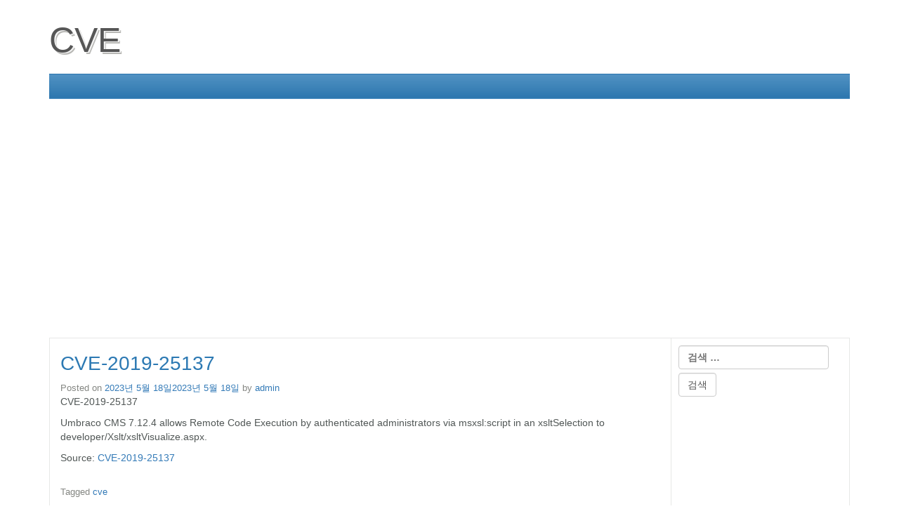

--- FILE ---
content_type: text/html; charset=UTF-8
request_url: https://cve.jirak.net/cve-2019-25137/
body_size: 9154
content:
<!DOCTYPE html>
<html lang="ko-KR">
<head>
<title> &raquo; CVE-2019-25137</title>
<meta charset="UTF-8">
<meta http-equiv="X-UA-Compatible" content="IE=edge">
<meta name="viewport" content="width=device-width, initial-scale=1">
<link rel="profile" href="https://gmpg.org/xfn/11">
<link rel="pingback" href="https://cve.jirak.net/xmlrpc.php">
<!-- Latest compiled and minified CSS -->
<link rel="stylesheet" href="https://maxcdn.bootstrapcdn.com/bootstrap/3.3.6/css/bootstrap.min.css" integrity="sha384-1q8mTJOASx8j1Au+a5WDVnPi2lkFfwwEAa8hDDdjZlpLegxhjVME1fgjWPGmkzs7" crossorigin="anonymous">
<meta name='robots' content='max-image-preview:large' />
<link rel='dns-prefetch' href='//www.googletagmanager.com' />
<link rel='dns-prefetch' href='//pagead2.googlesyndication.com' />
<link rel="alternate" type="application/rss+xml" title="CVE &raquo; 피드" href="https://cve.jirak.net/feed/" />
<link rel="alternate" type="application/rss+xml" title="CVE &raquo; 댓글 피드" href="https://cve.jirak.net/comments/feed/" />
<link rel="alternate" type="application/rss+xml" title="CVE &raquo; CVE-2019-25137 댓글 피드" href="https://cve.jirak.net/cve-2019-25137/feed/" />
<script type="text/javascript">
/* <![CDATA[ */
window._wpemojiSettings = {"baseUrl":"https:\/\/s.w.org\/images\/core\/emoji\/15.0.3\/72x72\/","ext":".png","svgUrl":"https:\/\/s.w.org\/images\/core\/emoji\/15.0.3\/svg\/","svgExt":".svg","source":{"concatemoji":"https:\/\/cve.jirak.net\/wp-includes\/js\/wp-emoji-release.min.js?ver=6.6.1"}};
/*! This file is auto-generated */
!function(i,n){var o,s,e;function c(e){try{var t={supportTests:e,timestamp:(new Date).valueOf()};sessionStorage.setItem(o,JSON.stringify(t))}catch(e){}}function p(e,t,n){e.clearRect(0,0,e.canvas.width,e.canvas.height),e.fillText(t,0,0);var t=new Uint32Array(e.getImageData(0,0,e.canvas.width,e.canvas.height).data),r=(e.clearRect(0,0,e.canvas.width,e.canvas.height),e.fillText(n,0,0),new Uint32Array(e.getImageData(0,0,e.canvas.width,e.canvas.height).data));return t.every(function(e,t){return e===r[t]})}function u(e,t,n){switch(t){case"flag":return n(e,"\ud83c\udff3\ufe0f\u200d\u26a7\ufe0f","\ud83c\udff3\ufe0f\u200b\u26a7\ufe0f")?!1:!n(e,"\ud83c\uddfa\ud83c\uddf3","\ud83c\uddfa\u200b\ud83c\uddf3")&&!n(e,"\ud83c\udff4\udb40\udc67\udb40\udc62\udb40\udc65\udb40\udc6e\udb40\udc67\udb40\udc7f","\ud83c\udff4\u200b\udb40\udc67\u200b\udb40\udc62\u200b\udb40\udc65\u200b\udb40\udc6e\u200b\udb40\udc67\u200b\udb40\udc7f");case"emoji":return!n(e,"\ud83d\udc26\u200d\u2b1b","\ud83d\udc26\u200b\u2b1b")}return!1}function f(e,t,n){var r="undefined"!=typeof WorkerGlobalScope&&self instanceof WorkerGlobalScope?new OffscreenCanvas(300,150):i.createElement("canvas"),a=r.getContext("2d",{willReadFrequently:!0}),o=(a.textBaseline="top",a.font="600 32px Arial",{});return e.forEach(function(e){o[e]=t(a,e,n)}),o}function t(e){var t=i.createElement("script");t.src=e,t.defer=!0,i.head.appendChild(t)}"undefined"!=typeof Promise&&(o="wpEmojiSettingsSupports",s=["flag","emoji"],n.supports={everything:!0,everythingExceptFlag:!0},e=new Promise(function(e){i.addEventListener("DOMContentLoaded",e,{once:!0})}),new Promise(function(t){var n=function(){try{var e=JSON.parse(sessionStorage.getItem(o));if("object"==typeof e&&"number"==typeof e.timestamp&&(new Date).valueOf()<e.timestamp+604800&&"object"==typeof e.supportTests)return e.supportTests}catch(e){}return null}();if(!n){if("undefined"!=typeof Worker&&"undefined"!=typeof OffscreenCanvas&&"undefined"!=typeof URL&&URL.createObjectURL&&"undefined"!=typeof Blob)try{var e="postMessage("+f.toString()+"("+[JSON.stringify(s),u.toString(),p.toString()].join(",")+"));",r=new Blob([e],{type:"text/javascript"}),a=new Worker(URL.createObjectURL(r),{name:"wpTestEmojiSupports"});return void(a.onmessage=function(e){c(n=e.data),a.terminate(),t(n)})}catch(e){}c(n=f(s,u,p))}t(n)}).then(function(e){for(var t in e)n.supports[t]=e[t],n.supports.everything=n.supports.everything&&n.supports[t],"flag"!==t&&(n.supports.everythingExceptFlag=n.supports.everythingExceptFlag&&n.supports[t]);n.supports.everythingExceptFlag=n.supports.everythingExceptFlag&&!n.supports.flag,n.DOMReady=!1,n.readyCallback=function(){n.DOMReady=!0}}).then(function(){return e}).then(function(){var e;n.supports.everything||(n.readyCallback(),(e=n.source||{}).concatemoji?t(e.concatemoji):e.wpemoji&&e.twemoji&&(t(e.twemoji),t(e.wpemoji)))}))}((window,document),window._wpemojiSettings);
/* ]]> */
</script>
<style id='wp-emoji-styles-inline-css' type='text/css'>

	img.wp-smiley, img.emoji {
		display: inline !important;
		border: none !important;
		box-shadow: none !important;
		height: 1em !important;
		width: 1em !important;
		margin: 0 0.07em !important;
		vertical-align: -0.1em !important;
		background: none !important;
		padding: 0 !important;
	}
</style>
<link rel='stylesheet' id='wp-block-library-css' href='https://cve.jirak.net/wp-includes/css/dist/block-library/style.min.css?ver=6.6.1' type='text/css' media='all' />
<style id='classic-theme-styles-inline-css' type='text/css'>
/*! This file is auto-generated */
.wp-block-button__link{color:#fff;background-color:#32373c;border-radius:9999px;box-shadow:none;text-decoration:none;padding:calc(.667em + 2px) calc(1.333em + 2px);font-size:1.125em}.wp-block-file__button{background:#32373c;color:#fff;text-decoration:none}
</style>
<style id='global-styles-inline-css' type='text/css'>
:root{--wp--preset--aspect-ratio--square: 1;--wp--preset--aspect-ratio--4-3: 4/3;--wp--preset--aspect-ratio--3-4: 3/4;--wp--preset--aspect-ratio--3-2: 3/2;--wp--preset--aspect-ratio--2-3: 2/3;--wp--preset--aspect-ratio--16-9: 16/9;--wp--preset--aspect-ratio--9-16: 9/16;--wp--preset--color--black: #000000;--wp--preset--color--cyan-bluish-gray: #abb8c3;--wp--preset--color--white: #ffffff;--wp--preset--color--pale-pink: #f78da7;--wp--preset--color--vivid-red: #cf2e2e;--wp--preset--color--luminous-vivid-orange: #ff6900;--wp--preset--color--luminous-vivid-amber: #fcb900;--wp--preset--color--light-green-cyan: #7bdcb5;--wp--preset--color--vivid-green-cyan: #00d084;--wp--preset--color--pale-cyan-blue: #8ed1fc;--wp--preset--color--vivid-cyan-blue: #0693e3;--wp--preset--color--vivid-purple: #9b51e0;--wp--preset--gradient--vivid-cyan-blue-to-vivid-purple: linear-gradient(135deg,rgba(6,147,227,1) 0%,rgb(155,81,224) 100%);--wp--preset--gradient--light-green-cyan-to-vivid-green-cyan: linear-gradient(135deg,rgb(122,220,180) 0%,rgb(0,208,130) 100%);--wp--preset--gradient--luminous-vivid-amber-to-luminous-vivid-orange: linear-gradient(135deg,rgba(252,185,0,1) 0%,rgba(255,105,0,1) 100%);--wp--preset--gradient--luminous-vivid-orange-to-vivid-red: linear-gradient(135deg,rgba(255,105,0,1) 0%,rgb(207,46,46) 100%);--wp--preset--gradient--very-light-gray-to-cyan-bluish-gray: linear-gradient(135deg,rgb(238,238,238) 0%,rgb(169,184,195) 100%);--wp--preset--gradient--cool-to-warm-spectrum: linear-gradient(135deg,rgb(74,234,220) 0%,rgb(151,120,209) 20%,rgb(207,42,186) 40%,rgb(238,44,130) 60%,rgb(251,105,98) 80%,rgb(254,248,76) 100%);--wp--preset--gradient--blush-light-purple: linear-gradient(135deg,rgb(255,206,236) 0%,rgb(152,150,240) 100%);--wp--preset--gradient--blush-bordeaux: linear-gradient(135deg,rgb(254,205,165) 0%,rgb(254,45,45) 50%,rgb(107,0,62) 100%);--wp--preset--gradient--luminous-dusk: linear-gradient(135deg,rgb(255,203,112) 0%,rgb(199,81,192) 50%,rgb(65,88,208) 100%);--wp--preset--gradient--pale-ocean: linear-gradient(135deg,rgb(255,245,203) 0%,rgb(182,227,212) 50%,rgb(51,167,181) 100%);--wp--preset--gradient--electric-grass: linear-gradient(135deg,rgb(202,248,128) 0%,rgb(113,206,126) 100%);--wp--preset--gradient--midnight: linear-gradient(135deg,rgb(2,3,129) 0%,rgb(40,116,252) 100%);--wp--preset--font-size--small: 13px;--wp--preset--font-size--medium: 20px;--wp--preset--font-size--large: 36px;--wp--preset--font-size--x-large: 42px;--wp--preset--spacing--20: 0.44rem;--wp--preset--spacing--30: 0.67rem;--wp--preset--spacing--40: 1rem;--wp--preset--spacing--50: 1.5rem;--wp--preset--spacing--60: 2.25rem;--wp--preset--spacing--70: 3.38rem;--wp--preset--spacing--80: 5.06rem;--wp--preset--shadow--natural: 6px 6px 9px rgba(0, 0, 0, 0.2);--wp--preset--shadow--deep: 12px 12px 50px rgba(0, 0, 0, 0.4);--wp--preset--shadow--sharp: 6px 6px 0px rgba(0, 0, 0, 0.2);--wp--preset--shadow--outlined: 6px 6px 0px -3px rgba(255, 255, 255, 1), 6px 6px rgba(0, 0, 0, 1);--wp--preset--shadow--crisp: 6px 6px 0px rgba(0, 0, 0, 1);}:where(.is-layout-flex){gap: 0.5em;}:where(.is-layout-grid){gap: 0.5em;}body .is-layout-flex{display: flex;}.is-layout-flex{flex-wrap: wrap;align-items: center;}.is-layout-flex > :is(*, div){margin: 0;}body .is-layout-grid{display: grid;}.is-layout-grid > :is(*, div){margin: 0;}:where(.wp-block-columns.is-layout-flex){gap: 2em;}:where(.wp-block-columns.is-layout-grid){gap: 2em;}:where(.wp-block-post-template.is-layout-flex){gap: 1.25em;}:where(.wp-block-post-template.is-layout-grid){gap: 1.25em;}.has-black-color{color: var(--wp--preset--color--black) !important;}.has-cyan-bluish-gray-color{color: var(--wp--preset--color--cyan-bluish-gray) !important;}.has-white-color{color: var(--wp--preset--color--white) !important;}.has-pale-pink-color{color: var(--wp--preset--color--pale-pink) !important;}.has-vivid-red-color{color: var(--wp--preset--color--vivid-red) !important;}.has-luminous-vivid-orange-color{color: var(--wp--preset--color--luminous-vivid-orange) !important;}.has-luminous-vivid-amber-color{color: var(--wp--preset--color--luminous-vivid-amber) !important;}.has-light-green-cyan-color{color: var(--wp--preset--color--light-green-cyan) !important;}.has-vivid-green-cyan-color{color: var(--wp--preset--color--vivid-green-cyan) !important;}.has-pale-cyan-blue-color{color: var(--wp--preset--color--pale-cyan-blue) !important;}.has-vivid-cyan-blue-color{color: var(--wp--preset--color--vivid-cyan-blue) !important;}.has-vivid-purple-color{color: var(--wp--preset--color--vivid-purple) !important;}.has-black-background-color{background-color: var(--wp--preset--color--black) !important;}.has-cyan-bluish-gray-background-color{background-color: var(--wp--preset--color--cyan-bluish-gray) !important;}.has-white-background-color{background-color: var(--wp--preset--color--white) !important;}.has-pale-pink-background-color{background-color: var(--wp--preset--color--pale-pink) !important;}.has-vivid-red-background-color{background-color: var(--wp--preset--color--vivid-red) !important;}.has-luminous-vivid-orange-background-color{background-color: var(--wp--preset--color--luminous-vivid-orange) !important;}.has-luminous-vivid-amber-background-color{background-color: var(--wp--preset--color--luminous-vivid-amber) !important;}.has-light-green-cyan-background-color{background-color: var(--wp--preset--color--light-green-cyan) !important;}.has-vivid-green-cyan-background-color{background-color: var(--wp--preset--color--vivid-green-cyan) !important;}.has-pale-cyan-blue-background-color{background-color: var(--wp--preset--color--pale-cyan-blue) !important;}.has-vivid-cyan-blue-background-color{background-color: var(--wp--preset--color--vivid-cyan-blue) !important;}.has-vivid-purple-background-color{background-color: var(--wp--preset--color--vivid-purple) !important;}.has-black-border-color{border-color: var(--wp--preset--color--black) !important;}.has-cyan-bluish-gray-border-color{border-color: var(--wp--preset--color--cyan-bluish-gray) !important;}.has-white-border-color{border-color: var(--wp--preset--color--white) !important;}.has-pale-pink-border-color{border-color: var(--wp--preset--color--pale-pink) !important;}.has-vivid-red-border-color{border-color: var(--wp--preset--color--vivid-red) !important;}.has-luminous-vivid-orange-border-color{border-color: var(--wp--preset--color--luminous-vivid-orange) !important;}.has-luminous-vivid-amber-border-color{border-color: var(--wp--preset--color--luminous-vivid-amber) !important;}.has-light-green-cyan-border-color{border-color: var(--wp--preset--color--light-green-cyan) !important;}.has-vivid-green-cyan-border-color{border-color: var(--wp--preset--color--vivid-green-cyan) !important;}.has-pale-cyan-blue-border-color{border-color: var(--wp--preset--color--pale-cyan-blue) !important;}.has-vivid-cyan-blue-border-color{border-color: var(--wp--preset--color--vivid-cyan-blue) !important;}.has-vivid-purple-border-color{border-color: var(--wp--preset--color--vivid-purple) !important;}.has-vivid-cyan-blue-to-vivid-purple-gradient-background{background: var(--wp--preset--gradient--vivid-cyan-blue-to-vivid-purple) !important;}.has-light-green-cyan-to-vivid-green-cyan-gradient-background{background: var(--wp--preset--gradient--light-green-cyan-to-vivid-green-cyan) !important;}.has-luminous-vivid-amber-to-luminous-vivid-orange-gradient-background{background: var(--wp--preset--gradient--luminous-vivid-amber-to-luminous-vivid-orange) !important;}.has-luminous-vivid-orange-to-vivid-red-gradient-background{background: var(--wp--preset--gradient--luminous-vivid-orange-to-vivid-red) !important;}.has-very-light-gray-to-cyan-bluish-gray-gradient-background{background: var(--wp--preset--gradient--very-light-gray-to-cyan-bluish-gray) !important;}.has-cool-to-warm-spectrum-gradient-background{background: var(--wp--preset--gradient--cool-to-warm-spectrum) !important;}.has-blush-light-purple-gradient-background{background: var(--wp--preset--gradient--blush-light-purple) !important;}.has-blush-bordeaux-gradient-background{background: var(--wp--preset--gradient--blush-bordeaux) !important;}.has-luminous-dusk-gradient-background{background: var(--wp--preset--gradient--luminous-dusk) !important;}.has-pale-ocean-gradient-background{background: var(--wp--preset--gradient--pale-ocean) !important;}.has-electric-grass-gradient-background{background: var(--wp--preset--gradient--electric-grass) !important;}.has-midnight-gradient-background{background: var(--wp--preset--gradient--midnight) !important;}.has-small-font-size{font-size: var(--wp--preset--font-size--small) !important;}.has-medium-font-size{font-size: var(--wp--preset--font-size--medium) !important;}.has-large-font-size{font-size: var(--wp--preset--font-size--large) !important;}.has-x-large-font-size{font-size: var(--wp--preset--font-size--x-large) !important;}
:where(.wp-block-post-template.is-layout-flex){gap: 1.25em;}:where(.wp-block-post-template.is-layout-grid){gap: 1.25em;}
:where(.wp-block-columns.is-layout-flex){gap: 2em;}:where(.wp-block-columns.is-layout-grid){gap: 2em;}
:root :where(.wp-block-pullquote){font-size: 1.5em;line-height: 1.6;}
</style>
<link rel='stylesheet' id='creare-magazin-online-style-css' href='https://cve.jirak.net/wp-content/themes/creare-magazin-online/style.css?ver=6.6.1' type='text/css' media='all' />

<!-- 사이트 킷에서 추가한 구글 태그(gtag.js) 스니펫 -->

<!-- 사이트 킷에 의해 추가된 구글 애널리틱스 스니펫 -->
<script type="text/javascript" src="https://www.googletagmanager.com/gtag/js?id=GT-K8H95F8" id="google_gtagjs-js" async></script>
<script type="text/javascript" id="google_gtagjs-js-after">
/* <![CDATA[ */
window.dataLayer = window.dataLayer || [];function gtag(){dataLayer.push(arguments);}
gtag("set","linker",{"domains":["cve.jirak.net"]});
gtag("js", new Date());
gtag("set", "developer_id.dZTNiMT", true);
gtag("config", "GT-K8H95F8");
/* ]]> */
</script>

<!-- 사이트 킷에서 추가한 구글 태그(gtag.js) 스니펫 종료 -->
<link rel="https://api.w.org/" href="https://cve.jirak.net/wp-json/" /><link rel="alternate" title="JSON" type="application/json" href="https://cve.jirak.net/wp-json/wp/v2/posts/310492" /><link rel="EditURI" type="application/rsd+xml" title="RSD" href="https://cve.jirak.net/xmlrpc.php?rsd" />
<meta name="generator" content="WordPress 6.6.1" />
<link rel='shortlink' href='https://cve.jirak.net/?p=310492' />
<link rel="alternate" title="oEmbed (JSON)" type="application/json+oembed" href="https://cve.jirak.net/wp-json/oembed/1.0/embed?url=https%3A%2F%2Fcve.jirak.net%2Fcve-2019-25137%2F" />
<link rel="alternate" title="oEmbed (XML)" type="text/xml+oembed" href="https://cve.jirak.net/wp-json/oembed/1.0/embed?url=https%3A%2F%2Fcve.jirak.net%2Fcve-2019-25137%2F&#038;format=xml" />
<meta name="generator" content="Site Kit by Google 1.134.0" /><meta http-equiv="Content-type" content="text/html; charset=utf-8" /><link rel='canonical' href='https://cve.jirak.net/cve-2019-25137/' />

<!-- 사이트 킷에서 추가한 구글 애드센스 메타 태그 -->
<meta name="google-adsense-platform-account" content="ca-host-pub-2644536267352236">
<meta name="google-adsense-platform-domain" content="sitekit.withgoogle.com">
<!-- 사이트 킷에서 추가한 구글 애드센스 메타 태그 종료 -->
<style type="text/css">.recentcomments a{display:inline !important;padding:0 !important;margin:0 !important;}</style><link rel="amphtml" href="https://cve.jirak.net/cve-2019-25137/?amp=1">
<!-- 사이트 킷에 의해 추가된 구글 애드센스 스니펫 -->
<script type="text/javascript" async="async" src="https://pagead2.googlesyndication.com/pagead/js/adsbygoogle.js?client=ca-pub-2267851104735041&amp;host=ca-host-pub-2644536267352236" crossorigin="anonymous"></script>

<!-- 사이트 킷에 의해 추가된 구글 애드센스 스니펫 종료 -->

<!-- 사이트 킷에 의해 추가된 구글 태그 관리자 스니펫 -->
<script type="text/javascript">
/* <![CDATA[ */

			( function( w, d, s, l, i ) {
				w[l] = w[l] || [];
				w[l].push( {'gtm.start': new Date().getTime(), event: 'gtm.js'} );
				var f = d.getElementsByTagName( s )[0],
					j = d.createElement( s ), dl = l != 'dataLayer' ? '&l=' + l : '';
				j.async = true;
				j.src = 'https://www.googletagmanager.com/gtm.js?id=' + i + dl;
				f.parentNode.insertBefore( j, f );
			} )( window, document, 'script', 'dataLayer', 'GTM-KPNSLBKC' );
			
/* ]]> */
</script>

<!-- 사이트 킷에서 추가한 구글 태그 관리자 스니펫 종료 -->
</head>

<body class="post-template-default single single-post postid-310492 single-format-standard">
<div class="container">
	 
	<header id="masthead" class="site-header" role="banner">
		<div class="site-branding">
							<h1 class="site-title"><a href="https://cve.jirak.net/" rel="home">CVE</a></h1>
					</div><!-- .site-branding -->
 
<nav id="site-navigation" class="navbar navbar-default" role="navigation">
  <div class="container-fluid">
    <!-- Brand and toggle get grouped for better mobile display -->
    <div class="navbar-header">
      <button type="button" class="navbar-toggle" data-toggle="collapse" data-target="#bs-example-navbar-collapse-1">
        <span class="sr-only">Toggle navigation</span>
        <span class="icon-bar"></span>
        <span class="icon-bar"></span>
        <span class="icon-bar"></span>
      </button>
     
    </div>

            </div>
</nav>
 
	</header><!-- #masthead -->

	<div class="content">

	<div id="primary" class="col-md-9">
		<main id="main" class="site-main" role="main">

		
<article id="post-310492" class="post-310492 post type-post status-publish format-standard hentry category-cve tag-cve">
	<header class="entry-header">
		<h1 class="entry-title">CVE-2019-25137</h1>		<div class="entry-meta">
			<span class="posted-on">Posted on <a href="https://cve.jirak.net/cve-2019-25137/" rel="bookmark"><time class="entry-date published" datetime="2023-05-18T16:15:08+09:00">2023년 5월 18일</time><time class="updated" datetime="2023-05-18T19:40:43+09:00">2023년 5월 18일</time></a></span><span class="byline"> by <span class="author vcard"><a class="url fn n" href="https://cve.jirak.net/author/admin/">admin</a></span></span>		</div><!-- .entry-meta -->
			</header><!-- .entry-header -->

	<div class="entry-content">
		<p>CVE-2019-25137</p>
<p>Umbraco CMS 7.12.4 allows Remote Code Execution by authenticated administrators via msxsl:script in an xsltSelection to developer/Xslt/xsltVisualize.aspx.</p>
<p>Source: <a href="https://web.nvd.nist.gov/view/vuln/detail?vulnId=CVE-2019-25137" target="_blank" rel="noopener">CVE-2019-25137</a></p>
	</div><!-- .entry-content -->

	<footer class="entry-footer">
		<span class="tags-links">Tagged <a href="https://cve.jirak.net/tag/cve/" rel="tag">cve</a></span>	</footer><!-- .entry-footer -->
</article><!-- #post-## -->

	<nav class="navigation post-navigation" aria-label="글">
		<h2 class="screen-reader-text">글 내비게이션</h2>
		<div class="nav-links"><div class="nav-previous"><a href="https://cve.jirak.net/cve-2023-20189/" rel="prev">CVE-2023-20189</a></div><div class="nav-next"><a href="https://cve.jirak.net/cve-2023-33203/" rel="next">CVE-2023-33203</a></div></div>
	</nav>
<div id="comments" class="comments-area">

		<div id="respond" class="comment-respond">
		<h3 id="reply-title" class="comment-reply-title">답글 남기기 <small><a rel="nofollow" id="cancel-comment-reply-link" href="/cve-2019-25137/#respond" style="display:none;">응답 취소</a></small></h3><form action="https://cve.jirak.net/wp-comments-post.php" method="post" id="commentform" class="comment-form" novalidate><p class="comment-notes"><span id="email-notes">이메일 주소는 공개되지 않습니다.</span> <span class="required-field-message">필수 필드는 <span class="required">*</span>로 표시됩니다</span></p><p class="comment-form-comment"><label for="comment">댓글 <span class="required">*</span></label> <textarea id="comment" name="comment" cols="45" rows="8" maxlength="65525" required></textarea></p><p class="comment-form-author"><label for="author">이름 <span class="required">*</span></label> <input id="author" name="author" type="text" value="" size="30" maxlength="245" autocomplete="name" required /></p>
<p class="comment-form-email"><label for="email">이메일 <span class="required">*</span></label> <input id="email" name="email" type="email" value="" size="30" maxlength="100" aria-describedby="email-notes" autocomplete="email" required /></p>
<p class="comment-form-url"><label for="url">웹사이트</label> <input id="url" name="url" type="url" value="" size="30" maxlength="200" autocomplete="url" /></p>
<p class="comment-form-cookies-consent"><input id="wp-comment-cookies-consent" name="wp-comment-cookies-consent" type="checkbox" value="yes" /> <label for="wp-comment-cookies-consent">다음 번 댓글 작성을 위해 이 브라우저에 이름, 이메일, 그리고 웹사이트를 저장합니다.</label></p>
<div class="gglcptch gglcptch_v2"><div id="gglcptch_recaptcha_3948575559" class="gglcptch_recaptcha"></div>
				<noscript>
					<div style="width: 302px;">
						<div style="width: 302px; height: 422px; position: relative;">
							<div style="width: 302px; height: 422px; position: absolute;">
								<iframe src="https://www.google.com/recaptcha/api/fallback?k=6Lf_2c0nAAAAAOaoM85EukAQeBVzefNoLFL_JC_V" frameborder="0" scrolling="no" style="width: 302px; height:422px; border-style: none;"></iframe>
							</div>
						</div>
						<div style="border-style: none; bottom: 12px; left: 25px; margin: 0px; padding: 0px; right: 25px; background: #f9f9f9; border: 1px solid #c1c1c1; border-radius: 3px; height: 60px; width: 300px;">
							<textarea id="g-recaptcha-response" name="g-recaptcha-response" class="g-recaptcha-response" style="width: 250px !important; height: 40px !important; border: 1px solid #c1c1c1 !important; margin: 10px 25px !important; padding: 0px !important; resize: none !important;"></textarea>
						</div>
					</div>
				</noscript></div><p class="form-submit"><input name="submit" type="submit" id="submit" class="submit" value="댓글 달기" /> <input type='hidden' name='comment_post_ID' value='310492' id='comment_post_ID' />
<input type='hidden' name='comment_parent' id='comment_parent' value='0' />
</p><p style="display: none !important;" class="akismet-fields-container" data-prefix="ak_"><label>&#916;<textarea name="ak_hp_textarea" cols="45" rows="8" maxlength="100"></textarea></label><input type="hidden" id="ak_js_1" name="ak_js" value="239"/><script>document.getElementById( "ak_js_1" ).setAttribute( "value", ( new Date() ).getTime() );</script></p></form>	</div><!-- #respond -->
	
</div><!-- #comments -->

		</main><!-- #main -->
	</div><!-- #primary -->


<aside id="sidebar" class="col-md-3" role="complementary">
<div class="sidebar">
	<section id="search-2" class="widget widget_search"><form role="search" method="get" class="search-form" action="https://cve.jirak.net/">
				<label>
					<span class="screen-reader-text">검색:</span>
					<input type="search" class="search-field" placeholder="검색 &hellip;" value="" name="s" />
				</label>
				<input type="submit" class="search-submit" value="검색" />
			</form></section><section id="text-3" class="widget widget_text">			<div class="textwidget"><script async src="//pagead2.googlesyndication.com/pagead/js/adsbygoogle.js"></script>
<!-- 반응형_01 -->
<ins class="adsbygoogle"
     style="display:block"
     data-ad-client="ca-pub-2267851104735041"
     data-ad-slot="4003206970"
     data-ad-format="auto"></ins>
<script>
(adsbygoogle = window.adsbygoogle || []).push({});
</script></div>
		</section>
		<section id="recent-posts-2" class="widget widget_recent_entries">
		<h2 class="widget-title">최신 글</h2>
		<ul>
											<li>
					<a href="https://cve.jirak.net/cve-2023-36409/">CVE-2023-36409</a>
									</li>
											<li>
					<a href="https://cve.jirak.net/cve-2023-36769/">CVE-2023-36769</a>
									</li>
											<li>
					<a href="https://cve.jirak.net/cve-2023-47004/">CVE-2023-47004</a>
									</li>
											<li>
					<a href="https://cve.jirak.net/cve-2023-45556/">CVE-2023-45556</a>
									</li>
											<li>
					<a href="https://cve.jirak.net/cve-2023-5771/">CVE-2023-5771</a>
									</li>
					</ul>

		</section><section id="recent-comments-2" class="widget widget_recent_comments"><h2 class="widget-title">최신 댓글</h2><ul id="recentcomments"></ul></section><section id="archives-2" class="widget widget_archive"><h2 class="widget-title">보관함</h2>
			<ul>
					<li><a href='https://cve.jirak.net/2023/11/'>2023년 11월</a></li>
	<li><a href='https://cve.jirak.net/2023/10/'>2023년 10월</a></li>
	<li><a href='https://cve.jirak.net/2023/09/'>2023년 9월</a></li>
	<li><a href='https://cve.jirak.net/2023/08/'>2023년 8월</a></li>
	<li><a href='https://cve.jirak.net/2023/07/'>2023년 7월</a></li>
	<li><a href='https://cve.jirak.net/2023/06/'>2023년 6월</a></li>
	<li><a href='https://cve.jirak.net/2023/05/'>2023년 5월</a></li>
	<li><a href='https://cve.jirak.net/2023/04/'>2023년 4월</a></li>
	<li><a href='https://cve.jirak.net/2023/03/'>2023년 3월</a></li>
	<li><a href='https://cve.jirak.net/2023/02/'>2023년 2월</a></li>
	<li><a href='https://cve.jirak.net/2023/01/'>2023년 1월</a></li>
	<li><a href='https://cve.jirak.net/2022/12/'>2022년 12월</a></li>
	<li><a href='https://cve.jirak.net/2022/11/'>2022년 11월</a></li>
	<li><a href='https://cve.jirak.net/2022/10/'>2022년 10월</a></li>
	<li><a href='https://cve.jirak.net/2022/09/'>2022년 9월</a></li>
	<li><a href='https://cve.jirak.net/2022/08/'>2022년 8월</a></li>
	<li><a href='https://cve.jirak.net/2022/07/'>2022년 7월</a></li>
	<li><a href='https://cve.jirak.net/2022/06/'>2022년 6월</a></li>
	<li><a href='https://cve.jirak.net/2022/05/'>2022년 5월</a></li>
	<li><a href='https://cve.jirak.net/2022/04/'>2022년 4월</a></li>
	<li><a href='https://cve.jirak.net/2022/03/'>2022년 3월</a></li>
	<li><a href='https://cve.jirak.net/2022/02/'>2022년 2월</a></li>
	<li><a href='https://cve.jirak.net/2022/01/'>2022년 1월</a></li>
	<li><a href='https://cve.jirak.net/2021/12/'>2021년 12월</a></li>
	<li><a href='https://cve.jirak.net/2021/11/'>2021년 11월</a></li>
	<li><a href='https://cve.jirak.net/2021/10/'>2021년 10월</a></li>
	<li><a href='https://cve.jirak.net/2021/09/'>2021년 9월</a></li>
	<li><a href='https://cve.jirak.net/2021/08/'>2021년 8월</a></li>
	<li><a href='https://cve.jirak.net/2021/07/'>2021년 7월</a></li>
	<li><a href='https://cve.jirak.net/2021/06/'>2021년 6월</a></li>
	<li><a href='https://cve.jirak.net/2021/05/'>2021년 5월</a></li>
	<li><a href='https://cve.jirak.net/2021/04/'>2021년 4월</a></li>
	<li><a href='https://cve.jirak.net/2021/03/'>2021년 3월</a></li>
	<li><a href='https://cve.jirak.net/2021/02/'>2021년 2월</a></li>
	<li><a href='https://cve.jirak.net/2021/01/'>2021년 1월</a></li>
	<li><a href='https://cve.jirak.net/2020/12/'>2020년 12월</a></li>
	<li><a href='https://cve.jirak.net/2020/11/'>2020년 11월</a></li>
	<li><a href='https://cve.jirak.net/2020/10/'>2020년 10월</a></li>
	<li><a href='https://cve.jirak.net/2020/09/'>2020년 9월</a></li>
	<li><a href='https://cve.jirak.net/2020/08/'>2020년 8월</a></li>
	<li><a href='https://cve.jirak.net/2020/07/'>2020년 7월</a></li>
	<li><a href='https://cve.jirak.net/2020/06/'>2020년 6월</a></li>
	<li><a href='https://cve.jirak.net/2020/05/'>2020년 5월</a></li>
	<li><a href='https://cve.jirak.net/2020/04/'>2020년 4월</a></li>
	<li><a href='https://cve.jirak.net/2020/03/'>2020년 3월</a></li>
	<li><a href='https://cve.jirak.net/2020/02/'>2020년 2월</a></li>
	<li><a href='https://cve.jirak.net/2020/01/'>2020년 1월</a></li>
	<li><a href='https://cve.jirak.net/2019/12/'>2019년 12월</a></li>
	<li><a href='https://cve.jirak.net/2019/11/'>2019년 11월</a></li>
	<li><a href='https://cve.jirak.net/2019/10/'>2019년 10월</a></li>
	<li><a href='https://cve.jirak.net/2019/09/'>2019년 9월</a></li>
	<li><a href='https://cve.jirak.net/2019/08/'>2019년 8월</a></li>
	<li><a href='https://cve.jirak.net/2019/07/'>2019년 7월</a></li>
	<li><a href='https://cve.jirak.net/2019/06/'>2019년 6월</a></li>
	<li><a href='https://cve.jirak.net/2019/05/'>2019년 5월</a></li>
	<li><a href='https://cve.jirak.net/2019/04/'>2019년 4월</a></li>
	<li><a href='https://cve.jirak.net/2019/03/'>2019년 3월</a></li>
	<li><a href='https://cve.jirak.net/2019/02/'>2019년 2월</a></li>
	<li><a href='https://cve.jirak.net/2019/01/'>2019년 1월</a></li>
	<li><a href='https://cve.jirak.net/2018/12/'>2018년 12월</a></li>
	<li><a href='https://cve.jirak.net/2018/11/'>2018년 11월</a></li>
	<li><a href='https://cve.jirak.net/2018/10/'>2018년 10월</a></li>
	<li><a href='https://cve.jirak.net/2018/09/'>2018년 9월</a></li>
	<li><a href='https://cve.jirak.net/2018/08/'>2018년 8월</a></li>
	<li><a href='https://cve.jirak.net/2018/07/'>2018년 7월</a></li>
	<li><a href='https://cve.jirak.net/2018/06/'>2018년 6월</a></li>
	<li><a href='https://cve.jirak.net/2018/05/'>2018년 5월</a></li>
	<li><a href='https://cve.jirak.net/2018/04/'>2018년 4월</a></li>
	<li><a href='https://cve.jirak.net/2018/03/'>2018년 3월</a></li>
	<li><a href='https://cve.jirak.net/2018/02/'>2018년 2월</a></li>
	<li><a href='https://cve.jirak.net/2018/01/'>2018년 1월</a></li>
	<li><a href='https://cve.jirak.net/2017/12/'>2017년 12월</a></li>
	<li><a href='https://cve.jirak.net/2017/11/'>2017년 11월</a></li>
	<li><a href='https://cve.jirak.net/2017/10/'>2017년 10월</a></li>
	<li><a href='https://cve.jirak.net/2017/09/'>2017년 9월</a></li>
	<li><a href='https://cve.jirak.net/2017/08/'>2017년 8월</a></li>
	<li><a href='https://cve.jirak.net/2017/03/'>2017년 3월</a></li>
	<li><a href='https://cve.jirak.net/2017/02/'>2017년 2월</a></li>
	<li><a href='https://cve.jirak.net/2017/01/'>2017년 1월</a></li>
	<li><a href='https://cve.jirak.net/2016/12/'>2016년 12월</a></li>
	<li><a href='https://cve.jirak.net/2016/11/'>2016년 11월</a></li>
	<li><a href='https://cve.jirak.net/2016/10/'>2016년 10월</a></li>
	<li><a href='https://cve.jirak.net/2016/09/'>2016년 9월</a></li>
	<li><a href='https://cve.jirak.net/2016/08/'>2016년 8월</a></li>
	<li><a href='https://cve.jirak.net/2016/07/'>2016년 7월</a></li>
	<li><a href='https://cve.jirak.net/2016/06/'>2016년 6월</a></li>
	<li><a href='https://cve.jirak.net/2016/05/'>2016년 5월</a></li>
	<li><a href='https://cve.jirak.net/2016/04/'>2016년 4월</a></li>
	<li><a href='https://cve.jirak.net/2016/03/'>2016년 3월</a></li>
	<li><a href='https://cve.jirak.net/2016/02/'>2016년 2월</a></li>
	<li><a href='https://cve.jirak.net/2015/12/'>2015년 12월</a></li>
	<li><a href='https://cve.jirak.net/2014/12/'>2014년 12월</a></li>
	<li><a href='https://cve.jirak.net/2014/11/'>2014년 11월</a></li>
	<li><a href='https://cve.jirak.net/2014/10/'>2014년 10월</a></li>
	<li><a href='https://cve.jirak.net/2014/09/'>2014년 9월</a></li>
	<li><a href='https://cve.jirak.net/2014/08/'>2014년 8월</a></li>
	<li><a href='https://cve.jirak.net/2014/07/'>2014년 7월</a></li>
	<li><a href='https://cve.jirak.net/2014/06/'>2014년 6월</a></li>
	<li><a href='https://cve.jirak.net/2014/05/'>2014년 5월</a></li>
	<li><a href='https://cve.jirak.net/2014/04/'>2014년 4월</a></li>
	<li><a href='https://cve.jirak.net/2014/03/'>2014년 3월</a></li>
	<li><a href='https://cve.jirak.net/2014/02/'>2014년 2월</a></li>
	<li><a href='https://cve.jirak.net/2014/01/'>2014년 1월</a></li>
	<li><a href='https://cve.jirak.net/2013/12/'>2013년 12월</a></li>
	<li><a href='https://cve.jirak.net/2013/11/'>2013년 11월</a></li>
	<li><a href='https://cve.jirak.net/2013/10/'>2013년 10월</a></li>
	<li><a href='https://cve.jirak.net/2013/09/'>2013년 9월</a></li>
	<li><a href='https://cve.jirak.net/2013/08/'>2013년 8월</a></li>
	<li><a href='https://cve.jirak.net/2013/07/'>2013년 7월</a></li>
	<li><a href='https://cve.jirak.net/2013/06/'>2013년 6월</a></li>
	<li><a href='https://cve.jirak.net/2013/05/'>2013년 5월</a></li>
	<li><a href='https://cve.jirak.net/2013/04/'>2013년 4월</a></li>
	<li><a href='https://cve.jirak.net/2013/03/'>2013년 3월</a></li>
	<li><a href='https://cve.jirak.net/2013/02/'>2013년 2월</a></li>
	<li><a href='https://cve.jirak.net/2013/01/'>2013년 1월</a></li>
	<li><a href='https://cve.jirak.net/2012/12/'>2012년 12월</a></li>
	<li><a href='https://cve.jirak.net/2012/11/'>2012년 11월</a></li>
	<li><a href='https://cve.jirak.net/2012/10/'>2012년 10월</a></li>
	<li><a href='https://cve.jirak.net/2012/09/'>2012년 9월</a></li>
	<li><a href='https://cve.jirak.net/2012/08/'>2012년 8월</a></li>
	<li><a href='https://cve.jirak.net/2012/06/'>2012년 6월</a></li>
	<li><a href='https://cve.jirak.net/2012/03/'>2012년 3월</a></li>
	<li><a href='https://cve.jirak.net/2012/02/'>2012년 2월</a></li>
	<li><a href='https://cve.jirak.net/2010/09/'>2010년 9월</a></li>
	<li><a href='https://cve.jirak.net/2010/07/'>2010년 7월</a></li>
	<li><a href='https://cve.jirak.net/2008/10/'>2008년 10월</a></li>
	<li><a href='https://cve.jirak.net/2008/09/'>2008년 9월</a></li>
	<li><a href='https://cve.jirak.net/2008/06/'>2008년 6월</a></li>
	<li><a href='https://cve.jirak.net/2008/04/'>2008년 4월</a></li>
	<li><a href='https://cve.jirak.net/2007/07/'>2007년 7월</a></li>
	<li><a href='https://cve.jirak.net/2007/03/'>2007년 3월</a></li>
	<li><a href='https://cve.jirak.net/2005/03/'>2005년 3월</a></li>
	<li><a href='https://cve.jirak.net/2002/08/'>2002년 8월</a></li>
	<li><a href='https://cve.jirak.net/2001/05/'>2001년 5월</a></li>
	<li><a href='https://cve.jirak.net/2000/05/'>2000년 5월</a></li>
			</ul>

			</section><section id="categories-2" class="widget widget_categories"><h2 class="widget-title">카테고리</h2>
			<ul>
					<li class="cat-item cat-item-1"><a href="https://cve.jirak.net/category/cve/">CVE</a>
</li>
			</ul>

			</section><section id="meta-2" class="widget widget_meta"><h2 class="widget-title">메타</h2>
		<ul>
						<li><a href="https://cve.jirak.net/wp-login.php">로그인</a></li>
			<li><a href="https://cve.jirak.net/feed/">엔트리 피드</a></li>
			<li><a href="https://cve.jirak.net/comments/feed/">댓글 피드</a></li>

			<li><a href="https://wordpress.org/">WordPress.org</a></li>
		</ul>

		</section>	</div>
</aside><!-- #secondary -->
<div class="clearfix"></div>

	</div><!-- #content -->


<div class="footer-widget">
<div class="col-md-3">
</div>
<div class="col-md-3">
</div>
<div class="col-md-3">
</div>
<div class="col-md-3">
</div>
<div class="clearfix"></div>
</div>














	<footer id="colophon" class="site-footer" role="contentinfo">
	<p class="site-info">Recommended by <a href="https://web8.ro/creare-magazin-online/"><span>Creare Magazin Online</span></a>. Powered by WordPress</p>
	</footer><!-- #colophon -->
</div><!-- #page -->
<!-- Latest compiled and minified JavaScript -->
<script src="https://code.jquery.com/jquery-1.12.0.js"></script>
<script src="https://maxcdn.bootstrapcdn.com/bootstrap/3.3.6/js/bootstrap.min.js" integrity="sha384-0mSbJDEHialfmuBBQP6A4Qrprq5OVfW37PRR3j5ELqxss1yVqOtnepnHVP9aJ7xS" crossorigin="anonymous"></script>
	
		<!-- 사이트 킷에서 추가한 구글 태그 관리자(noscript) 스니펫 -->
		<noscript>
			<iframe src="https://www.googletagmanager.com/ns.html?id=GTM-KPNSLBKC" height="0" width="0" style="display:none;visibility:hidden"></iframe>
		</noscript>
		<!-- 사이트 킷에서 추가한 구글 태그 관리자(noscript) 스니펫 종료 -->
		<link rel='stylesheet' id='gglcptch-css' href='https://cve.jirak.net/wp-content/plugins/google-captcha/css/gglcptch.css?ver=1.75' type='text/css' media='all' />
<script type="text/javascript" src="https://cve.jirak.net/wp-content/themes/creare-magazin-online/js/navigation.js?ver=20120206" id="creare-magazin-online-navigation-js"></script>
<script type="text/javascript" src="https://cve.jirak.net/wp-content/themes/creare-magazin-online/js/skip-link-focus-fix.js?ver=20130115" id="creare-magazin-online-skip-link-focus-fix-js"></script>
<script type="text/javascript" src="https://cve.jirak.net/wp-includes/js/comment-reply.min.js?ver=6.6.1" id="comment-reply-js" async="async" data-wp-strategy="async"></script>
<script type="text/javascript" src="https://cve.jirak.net/wp-includes/js/jquery/jquery.min.js?ver=3.7.1" id="jquery-core-js"></script>
<script type="text/javascript" src="https://cve.jirak.net/wp-includes/js/jquery/jquery-migrate.min.js?ver=3.4.1" id="jquery-migrate-js"></script>
<script type="text/javascript" data-cfasync="false" async="async" defer="defer" src="https://www.google.com/recaptcha/api.js?render=explicit&amp;ver=1.75" id="gglcptch_api-js"></script>
<script type="text/javascript" id="gglcptch_script-js-extra">
/* <![CDATA[ */
var gglcptch = {"options":{"version":"v2","sitekey":"6Lf_2c0nAAAAAOaoM85EukAQeBVzefNoLFL_JC_V","error":"<strong>Warning<\/strong>:&nbsp;More than one reCAPTCHA has been found in the current form. Please remove all unnecessary reCAPTCHA fields to make it work properly.","disable":0,"theme":"light"},"vars":{"visibility":false}};
/* ]]> */
</script>
<script type="text/javascript" src="https://cve.jirak.net/wp-content/plugins/google-captcha/js/script.js?ver=1.75" id="gglcptch_script-js"></script>

<script defer src="https://static.cloudflareinsights.com/beacon.min.js/vcd15cbe7772f49c399c6a5babf22c1241717689176015" integrity="sha512-ZpsOmlRQV6y907TI0dKBHq9Md29nnaEIPlkf84rnaERnq6zvWvPUqr2ft8M1aS28oN72PdrCzSjY4U6VaAw1EQ==" data-cf-beacon='{"version":"2024.11.0","token":"b7d204c6a84b4b6996ddc8c8fab66455","r":1,"server_timing":{"name":{"cfCacheStatus":true,"cfEdge":true,"cfExtPri":true,"cfL4":true,"cfOrigin":true,"cfSpeedBrain":true},"location_startswith":null}}' crossorigin="anonymous"></script>
</body>
</html>


--- FILE ---
content_type: text/html; charset=utf-8
request_url: https://www.google.com/recaptcha/api2/anchor?ar=1&k=6Lf_2c0nAAAAAOaoM85EukAQeBVzefNoLFL_JC_V&co=aHR0cHM6Ly9jdmUuamlyYWsubmV0OjQ0Mw..&hl=en&v=N67nZn4AqZkNcbeMu4prBgzg&theme=light&size=normal&anchor-ms=20000&execute-ms=30000&cb=6c3c5m3gat0k
body_size: 49354
content:
<!DOCTYPE HTML><html dir="ltr" lang="en"><head><meta http-equiv="Content-Type" content="text/html; charset=UTF-8">
<meta http-equiv="X-UA-Compatible" content="IE=edge">
<title>reCAPTCHA</title>
<style type="text/css">
/* cyrillic-ext */
@font-face {
  font-family: 'Roboto';
  font-style: normal;
  font-weight: 400;
  font-stretch: 100%;
  src: url(//fonts.gstatic.com/s/roboto/v48/KFO7CnqEu92Fr1ME7kSn66aGLdTylUAMa3GUBHMdazTgWw.woff2) format('woff2');
  unicode-range: U+0460-052F, U+1C80-1C8A, U+20B4, U+2DE0-2DFF, U+A640-A69F, U+FE2E-FE2F;
}
/* cyrillic */
@font-face {
  font-family: 'Roboto';
  font-style: normal;
  font-weight: 400;
  font-stretch: 100%;
  src: url(//fonts.gstatic.com/s/roboto/v48/KFO7CnqEu92Fr1ME7kSn66aGLdTylUAMa3iUBHMdazTgWw.woff2) format('woff2');
  unicode-range: U+0301, U+0400-045F, U+0490-0491, U+04B0-04B1, U+2116;
}
/* greek-ext */
@font-face {
  font-family: 'Roboto';
  font-style: normal;
  font-weight: 400;
  font-stretch: 100%;
  src: url(//fonts.gstatic.com/s/roboto/v48/KFO7CnqEu92Fr1ME7kSn66aGLdTylUAMa3CUBHMdazTgWw.woff2) format('woff2');
  unicode-range: U+1F00-1FFF;
}
/* greek */
@font-face {
  font-family: 'Roboto';
  font-style: normal;
  font-weight: 400;
  font-stretch: 100%;
  src: url(//fonts.gstatic.com/s/roboto/v48/KFO7CnqEu92Fr1ME7kSn66aGLdTylUAMa3-UBHMdazTgWw.woff2) format('woff2');
  unicode-range: U+0370-0377, U+037A-037F, U+0384-038A, U+038C, U+038E-03A1, U+03A3-03FF;
}
/* math */
@font-face {
  font-family: 'Roboto';
  font-style: normal;
  font-weight: 400;
  font-stretch: 100%;
  src: url(//fonts.gstatic.com/s/roboto/v48/KFO7CnqEu92Fr1ME7kSn66aGLdTylUAMawCUBHMdazTgWw.woff2) format('woff2');
  unicode-range: U+0302-0303, U+0305, U+0307-0308, U+0310, U+0312, U+0315, U+031A, U+0326-0327, U+032C, U+032F-0330, U+0332-0333, U+0338, U+033A, U+0346, U+034D, U+0391-03A1, U+03A3-03A9, U+03B1-03C9, U+03D1, U+03D5-03D6, U+03F0-03F1, U+03F4-03F5, U+2016-2017, U+2034-2038, U+203C, U+2040, U+2043, U+2047, U+2050, U+2057, U+205F, U+2070-2071, U+2074-208E, U+2090-209C, U+20D0-20DC, U+20E1, U+20E5-20EF, U+2100-2112, U+2114-2115, U+2117-2121, U+2123-214F, U+2190, U+2192, U+2194-21AE, U+21B0-21E5, U+21F1-21F2, U+21F4-2211, U+2213-2214, U+2216-22FF, U+2308-230B, U+2310, U+2319, U+231C-2321, U+2336-237A, U+237C, U+2395, U+239B-23B7, U+23D0, U+23DC-23E1, U+2474-2475, U+25AF, U+25B3, U+25B7, U+25BD, U+25C1, U+25CA, U+25CC, U+25FB, U+266D-266F, U+27C0-27FF, U+2900-2AFF, U+2B0E-2B11, U+2B30-2B4C, U+2BFE, U+3030, U+FF5B, U+FF5D, U+1D400-1D7FF, U+1EE00-1EEFF;
}
/* symbols */
@font-face {
  font-family: 'Roboto';
  font-style: normal;
  font-weight: 400;
  font-stretch: 100%;
  src: url(//fonts.gstatic.com/s/roboto/v48/KFO7CnqEu92Fr1ME7kSn66aGLdTylUAMaxKUBHMdazTgWw.woff2) format('woff2');
  unicode-range: U+0001-000C, U+000E-001F, U+007F-009F, U+20DD-20E0, U+20E2-20E4, U+2150-218F, U+2190, U+2192, U+2194-2199, U+21AF, U+21E6-21F0, U+21F3, U+2218-2219, U+2299, U+22C4-22C6, U+2300-243F, U+2440-244A, U+2460-24FF, U+25A0-27BF, U+2800-28FF, U+2921-2922, U+2981, U+29BF, U+29EB, U+2B00-2BFF, U+4DC0-4DFF, U+FFF9-FFFB, U+10140-1018E, U+10190-1019C, U+101A0, U+101D0-101FD, U+102E0-102FB, U+10E60-10E7E, U+1D2C0-1D2D3, U+1D2E0-1D37F, U+1F000-1F0FF, U+1F100-1F1AD, U+1F1E6-1F1FF, U+1F30D-1F30F, U+1F315, U+1F31C, U+1F31E, U+1F320-1F32C, U+1F336, U+1F378, U+1F37D, U+1F382, U+1F393-1F39F, U+1F3A7-1F3A8, U+1F3AC-1F3AF, U+1F3C2, U+1F3C4-1F3C6, U+1F3CA-1F3CE, U+1F3D4-1F3E0, U+1F3ED, U+1F3F1-1F3F3, U+1F3F5-1F3F7, U+1F408, U+1F415, U+1F41F, U+1F426, U+1F43F, U+1F441-1F442, U+1F444, U+1F446-1F449, U+1F44C-1F44E, U+1F453, U+1F46A, U+1F47D, U+1F4A3, U+1F4B0, U+1F4B3, U+1F4B9, U+1F4BB, U+1F4BF, U+1F4C8-1F4CB, U+1F4D6, U+1F4DA, U+1F4DF, U+1F4E3-1F4E6, U+1F4EA-1F4ED, U+1F4F7, U+1F4F9-1F4FB, U+1F4FD-1F4FE, U+1F503, U+1F507-1F50B, U+1F50D, U+1F512-1F513, U+1F53E-1F54A, U+1F54F-1F5FA, U+1F610, U+1F650-1F67F, U+1F687, U+1F68D, U+1F691, U+1F694, U+1F698, U+1F6AD, U+1F6B2, U+1F6B9-1F6BA, U+1F6BC, U+1F6C6-1F6CF, U+1F6D3-1F6D7, U+1F6E0-1F6EA, U+1F6F0-1F6F3, U+1F6F7-1F6FC, U+1F700-1F7FF, U+1F800-1F80B, U+1F810-1F847, U+1F850-1F859, U+1F860-1F887, U+1F890-1F8AD, U+1F8B0-1F8BB, U+1F8C0-1F8C1, U+1F900-1F90B, U+1F93B, U+1F946, U+1F984, U+1F996, U+1F9E9, U+1FA00-1FA6F, U+1FA70-1FA7C, U+1FA80-1FA89, U+1FA8F-1FAC6, U+1FACE-1FADC, U+1FADF-1FAE9, U+1FAF0-1FAF8, U+1FB00-1FBFF;
}
/* vietnamese */
@font-face {
  font-family: 'Roboto';
  font-style: normal;
  font-weight: 400;
  font-stretch: 100%;
  src: url(//fonts.gstatic.com/s/roboto/v48/KFO7CnqEu92Fr1ME7kSn66aGLdTylUAMa3OUBHMdazTgWw.woff2) format('woff2');
  unicode-range: U+0102-0103, U+0110-0111, U+0128-0129, U+0168-0169, U+01A0-01A1, U+01AF-01B0, U+0300-0301, U+0303-0304, U+0308-0309, U+0323, U+0329, U+1EA0-1EF9, U+20AB;
}
/* latin-ext */
@font-face {
  font-family: 'Roboto';
  font-style: normal;
  font-weight: 400;
  font-stretch: 100%;
  src: url(//fonts.gstatic.com/s/roboto/v48/KFO7CnqEu92Fr1ME7kSn66aGLdTylUAMa3KUBHMdazTgWw.woff2) format('woff2');
  unicode-range: U+0100-02BA, U+02BD-02C5, U+02C7-02CC, U+02CE-02D7, U+02DD-02FF, U+0304, U+0308, U+0329, U+1D00-1DBF, U+1E00-1E9F, U+1EF2-1EFF, U+2020, U+20A0-20AB, U+20AD-20C0, U+2113, U+2C60-2C7F, U+A720-A7FF;
}
/* latin */
@font-face {
  font-family: 'Roboto';
  font-style: normal;
  font-weight: 400;
  font-stretch: 100%;
  src: url(//fonts.gstatic.com/s/roboto/v48/KFO7CnqEu92Fr1ME7kSn66aGLdTylUAMa3yUBHMdazQ.woff2) format('woff2');
  unicode-range: U+0000-00FF, U+0131, U+0152-0153, U+02BB-02BC, U+02C6, U+02DA, U+02DC, U+0304, U+0308, U+0329, U+2000-206F, U+20AC, U+2122, U+2191, U+2193, U+2212, U+2215, U+FEFF, U+FFFD;
}
/* cyrillic-ext */
@font-face {
  font-family: 'Roboto';
  font-style: normal;
  font-weight: 500;
  font-stretch: 100%;
  src: url(//fonts.gstatic.com/s/roboto/v48/KFO7CnqEu92Fr1ME7kSn66aGLdTylUAMa3GUBHMdazTgWw.woff2) format('woff2');
  unicode-range: U+0460-052F, U+1C80-1C8A, U+20B4, U+2DE0-2DFF, U+A640-A69F, U+FE2E-FE2F;
}
/* cyrillic */
@font-face {
  font-family: 'Roboto';
  font-style: normal;
  font-weight: 500;
  font-stretch: 100%;
  src: url(//fonts.gstatic.com/s/roboto/v48/KFO7CnqEu92Fr1ME7kSn66aGLdTylUAMa3iUBHMdazTgWw.woff2) format('woff2');
  unicode-range: U+0301, U+0400-045F, U+0490-0491, U+04B0-04B1, U+2116;
}
/* greek-ext */
@font-face {
  font-family: 'Roboto';
  font-style: normal;
  font-weight: 500;
  font-stretch: 100%;
  src: url(//fonts.gstatic.com/s/roboto/v48/KFO7CnqEu92Fr1ME7kSn66aGLdTylUAMa3CUBHMdazTgWw.woff2) format('woff2');
  unicode-range: U+1F00-1FFF;
}
/* greek */
@font-face {
  font-family: 'Roboto';
  font-style: normal;
  font-weight: 500;
  font-stretch: 100%;
  src: url(//fonts.gstatic.com/s/roboto/v48/KFO7CnqEu92Fr1ME7kSn66aGLdTylUAMa3-UBHMdazTgWw.woff2) format('woff2');
  unicode-range: U+0370-0377, U+037A-037F, U+0384-038A, U+038C, U+038E-03A1, U+03A3-03FF;
}
/* math */
@font-face {
  font-family: 'Roboto';
  font-style: normal;
  font-weight: 500;
  font-stretch: 100%;
  src: url(//fonts.gstatic.com/s/roboto/v48/KFO7CnqEu92Fr1ME7kSn66aGLdTylUAMawCUBHMdazTgWw.woff2) format('woff2');
  unicode-range: U+0302-0303, U+0305, U+0307-0308, U+0310, U+0312, U+0315, U+031A, U+0326-0327, U+032C, U+032F-0330, U+0332-0333, U+0338, U+033A, U+0346, U+034D, U+0391-03A1, U+03A3-03A9, U+03B1-03C9, U+03D1, U+03D5-03D6, U+03F0-03F1, U+03F4-03F5, U+2016-2017, U+2034-2038, U+203C, U+2040, U+2043, U+2047, U+2050, U+2057, U+205F, U+2070-2071, U+2074-208E, U+2090-209C, U+20D0-20DC, U+20E1, U+20E5-20EF, U+2100-2112, U+2114-2115, U+2117-2121, U+2123-214F, U+2190, U+2192, U+2194-21AE, U+21B0-21E5, U+21F1-21F2, U+21F4-2211, U+2213-2214, U+2216-22FF, U+2308-230B, U+2310, U+2319, U+231C-2321, U+2336-237A, U+237C, U+2395, U+239B-23B7, U+23D0, U+23DC-23E1, U+2474-2475, U+25AF, U+25B3, U+25B7, U+25BD, U+25C1, U+25CA, U+25CC, U+25FB, U+266D-266F, U+27C0-27FF, U+2900-2AFF, U+2B0E-2B11, U+2B30-2B4C, U+2BFE, U+3030, U+FF5B, U+FF5D, U+1D400-1D7FF, U+1EE00-1EEFF;
}
/* symbols */
@font-face {
  font-family: 'Roboto';
  font-style: normal;
  font-weight: 500;
  font-stretch: 100%;
  src: url(//fonts.gstatic.com/s/roboto/v48/KFO7CnqEu92Fr1ME7kSn66aGLdTylUAMaxKUBHMdazTgWw.woff2) format('woff2');
  unicode-range: U+0001-000C, U+000E-001F, U+007F-009F, U+20DD-20E0, U+20E2-20E4, U+2150-218F, U+2190, U+2192, U+2194-2199, U+21AF, U+21E6-21F0, U+21F3, U+2218-2219, U+2299, U+22C4-22C6, U+2300-243F, U+2440-244A, U+2460-24FF, U+25A0-27BF, U+2800-28FF, U+2921-2922, U+2981, U+29BF, U+29EB, U+2B00-2BFF, U+4DC0-4DFF, U+FFF9-FFFB, U+10140-1018E, U+10190-1019C, U+101A0, U+101D0-101FD, U+102E0-102FB, U+10E60-10E7E, U+1D2C0-1D2D3, U+1D2E0-1D37F, U+1F000-1F0FF, U+1F100-1F1AD, U+1F1E6-1F1FF, U+1F30D-1F30F, U+1F315, U+1F31C, U+1F31E, U+1F320-1F32C, U+1F336, U+1F378, U+1F37D, U+1F382, U+1F393-1F39F, U+1F3A7-1F3A8, U+1F3AC-1F3AF, U+1F3C2, U+1F3C4-1F3C6, U+1F3CA-1F3CE, U+1F3D4-1F3E0, U+1F3ED, U+1F3F1-1F3F3, U+1F3F5-1F3F7, U+1F408, U+1F415, U+1F41F, U+1F426, U+1F43F, U+1F441-1F442, U+1F444, U+1F446-1F449, U+1F44C-1F44E, U+1F453, U+1F46A, U+1F47D, U+1F4A3, U+1F4B0, U+1F4B3, U+1F4B9, U+1F4BB, U+1F4BF, U+1F4C8-1F4CB, U+1F4D6, U+1F4DA, U+1F4DF, U+1F4E3-1F4E6, U+1F4EA-1F4ED, U+1F4F7, U+1F4F9-1F4FB, U+1F4FD-1F4FE, U+1F503, U+1F507-1F50B, U+1F50D, U+1F512-1F513, U+1F53E-1F54A, U+1F54F-1F5FA, U+1F610, U+1F650-1F67F, U+1F687, U+1F68D, U+1F691, U+1F694, U+1F698, U+1F6AD, U+1F6B2, U+1F6B9-1F6BA, U+1F6BC, U+1F6C6-1F6CF, U+1F6D3-1F6D7, U+1F6E0-1F6EA, U+1F6F0-1F6F3, U+1F6F7-1F6FC, U+1F700-1F7FF, U+1F800-1F80B, U+1F810-1F847, U+1F850-1F859, U+1F860-1F887, U+1F890-1F8AD, U+1F8B0-1F8BB, U+1F8C0-1F8C1, U+1F900-1F90B, U+1F93B, U+1F946, U+1F984, U+1F996, U+1F9E9, U+1FA00-1FA6F, U+1FA70-1FA7C, U+1FA80-1FA89, U+1FA8F-1FAC6, U+1FACE-1FADC, U+1FADF-1FAE9, U+1FAF0-1FAF8, U+1FB00-1FBFF;
}
/* vietnamese */
@font-face {
  font-family: 'Roboto';
  font-style: normal;
  font-weight: 500;
  font-stretch: 100%;
  src: url(//fonts.gstatic.com/s/roboto/v48/KFO7CnqEu92Fr1ME7kSn66aGLdTylUAMa3OUBHMdazTgWw.woff2) format('woff2');
  unicode-range: U+0102-0103, U+0110-0111, U+0128-0129, U+0168-0169, U+01A0-01A1, U+01AF-01B0, U+0300-0301, U+0303-0304, U+0308-0309, U+0323, U+0329, U+1EA0-1EF9, U+20AB;
}
/* latin-ext */
@font-face {
  font-family: 'Roboto';
  font-style: normal;
  font-weight: 500;
  font-stretch: 100%;
  src: url(//fonts.gstatic.com/s/roboto/v48/KFO7CnqEu92Fr1ME7kSn66aGLdTylUAMa3KUBHMdazTgWw.woff2) format('woff2');
  unicode-range: U+0100-02BA, U+02BD-02C5, U+02C7-02CC, U+02CE-02D7, U+02DD-02FF, U+0304, U+0308, U+0329, U+1D00-1DBF, U+1E00-1E9F, U+1EF2-1EFF, U+2020, U+20A0-20AB, U+20AD-20C0, U+2113, U+2C60-2C7F, U+A720-A7FF;
}
/* latin */
@font-face {
  font-family: 'Roboto';
  font-style: normal;
  font-weight: 500;
  font-stretch: 100%;
  src: url(//fonts.gstatic.com/s/roboto/v48/KFO7CnqEu92Fr1ME7kSn66aGLdTylUAMa3yUBHMdazQ.woff2) format('woff2');
  unicode-range: U+0000-00FF, U+0131, U+0152-0153, U+02BB-02BC, U+02C6, U+02DA, U+02DC, U+0304, U+0308, U+0329, U+2000-206F, U+20AC, U+2122, U+2191, U+2193, U+2212, U+2215, U+FEFF, U+FFFD;
}
/* cyrillic-ext */
@font-face {
  font-family: 'Roboto';
  font-style: normal;
  font-weight: 900;
  font-stretch: 100%;
  src: url(//fonts.gstatic.com/s/roboto/v48/KFO7CnqEu92Fr1ME7kSn66aGLdTylUAMa3GUBHMdazTgWw.woff2) format('woff2');
  unicode-range: U+0460-052F, U+1C80-1C8A, U+20B4, U+2DE0-2DFF, U+A640-A69F, U+FE2E-FE2F;
}
/* cyrillic */
@font-face {
  font-family: 'Roboto';
  font-style: normal;
  font-weight: 900;
  font-stretch: 100%;
  src: url(//fonts.gstatic.com/s/roboto/v48/KFO7CnqEu92Fr1ME7kSn66aGLdTylUAMa3iUBHMdazTgWw.woff2) format('woff2');
  unicode-range: U+0301, U+0400-045F, U+0490-0491, U+04B0-04B1, U+2116;
}
/* greek-ext */
@font-face {
  font-family: 'Roboto';
  font-style: normal;
  font-weight: 900;
  font-stretch: 100%;
  src: url(//fonts.gstatic.com/s/roboto/v48/KFO7CnqEu92Fr1ME7kSn66aGLdTylUAMa3CUBHMdazTgWw.woff2) format('woff2');
  unicode-range: U+1F00-1FFF;
}
/* greek */
@font-face {
  font-family: 'Roboto';
  font-style: normal;
  font-weight: 900;
  font-stretch: 100%;
  src: url(//fonts.gstatic.com/s/roboto/v48/KFO7CnqEu92Fr1ME7kSn66aGLdTylUAMa3-UBHMdazTgWw.woff2) format('woff2');
  unicode-range: U+0370-0377, U+037A-037F, U+0384-038A, U+038C, U+038E-03A1, U+03A3-03FF;
}
/* math */
@font-face {
  font-family: 'Roboto';
  font-style: normal;
  font-weight: 900;
  font-stretch: 100%;
  src: url(//fonts.gstatic.com/s/roboto/v48/KFO7CnqEu92Fr1ME7kSn66aGLdTylUAMawCUBHMdazTgWw.woff2) format('woff2');
  unicode-range: U+0302-0303, U+0305, U+0307-0308, U+0310, U+0312, U+0315, U+031A, U+0326-0327, U+032C, U+032F-0330, U+0332-0333, U+0338, U+033A, U+0346, U+034D, U+0391-03A1, U+03A3-03A9, U+03B1-03C9, U+03D1, U+03D5-03D6, U+03F0-03F1, U+03F4-03F5, U+2016-2017, U+2034-2038, U+203C, U+2040, U+2043, U+2047, U+2050, U+2057, U+205F, U+2070-2071, U+2074-208E, U+2090-209C, U+20D0-20DC, U+20E1, U+20E5-20EF, U+2100-2112, U+2114-2115, U+2117-2121, U+2123-214F, U+2190, U+2192, U+2194-21AE, U+21B0-21E5, U+21F1-21F2, U+21F4-2211, U+2213-2214, U+2216-22FF, U+2308-230B, U+2310, U+2319, U+231C-2321, U+2336-237A, U+237C, U+2395, U+239B-23B7, U+23D0, U+23DC-23E1, U+2474-2475, U+25AF, U+25B3, U+25B7, U+25BD, U+25C1, U+25CA, U+25CC, U+25FB, U+266D-266F, U+27C0-27FF, U+2900-2AFF, U+2B0E-2B11, U+2B30-2B4C, U+2BFE, U+3030, U+FF5B, U+FF5D, U+1D400-1D7FF, U+1EE00-1EEFF;
}
/* symbols */
@font-face {
  font-family: 'Roboto';
  font-style: normal;
  font-weight: 900;
  font-stretch: 100%;
  src: url(//fonts.gstatic.com/s/roboto/v48/KFO7CnqEu92Fr1ME7kSn66aGLdTylUAMaxKUBHMdazTgWw.woff2) format('woff2');
  unicode-range: U+0001-000C, U+000E-001F, U+007F-009F, U+20DD-20E0, U+20E2-20E4, U+2150-218F, U+2190, U+2192, U+2194-2199, U+21AF, U+21E6-21F0, U+21F3, U+2218-2219, U+2299, U+22C4-22C6, U+2300-243F, U+2440-244A, U+2460-24FF, U+25A0-27BF, U+2800-28FF, U+2921-2922, U+2981, U+29BF, U+29EB, U+2B00-2BFF, U+4DC0-4DFF, U+FFF9-FFFB, U+10140-1018E, U+10190-1019C, U+101A0, U+101D0-101FD, U+102E0-102FB, U+10E60-10E7E, U+1D2C0-1D2D3, U+1D2E0-1D37F, U+1F000-1F0FF, U+1F100-1F1AD, U+1F1E6-1F1FF, U+1F30D-1F30F, U+1F315, U+1F31C, U+1F31E, U+1F320-1F32C, U+1F336, U+1F378, U+1F37D, U+1F382, U+1F393-1F39F, U+1F3A7-1F3A8, U+1F3AC-1F3AF, U+1F3C2, U+1F3C4-1F3C6, U+1F3CA-1F3CE, U+1F3D4-1F3E0, U+1F3ED, U+1F3F1-1F3F3, U+1F3F5-1F3F7, U+1F408, U+1F415, U+1F41F, U+1F426, U+1F43F, U+1F441-1F442, U+1F444, U+1F446-1F449, U+1F44C-1F44E, U+1F453, U+1F46A, U+1F47D, U+1F4A3, U+1F4B0, U+1F4B3, U+1F4B9, U+1F4BB, U+1F4BF, U+1F4C8-1F4CB, U+1F4D6, U+1F4DA, U+1F4DF, U+1F4E3-1F4E6, U+1F4EA-1F4ED, U+1F4F7, U+1F4F9-1F4FB, U+1F4FD-1F4FE, U+1F503, U+1F507-1F50B, U+1F50D, U+1F512-1F513, U+1F53E-1F54A, U+1F54F-1F5FA, U+1F610, U+1F650-1F67F, U+1F687, U+1F68D, U+1F691, U+1F694, U+1F698, U+1F6AD, U+1F6B2, U+1F6B9-1F6BA, U+1F6BC, U+1F6C6-1F6CF, U+1F6D3-1F6D7, U+1F6E0-1F6EA, U+1F6F0-1F6F3, U+1F6F7-1F6FC, U+1F700-1F7FF, U+1F800-1F80B, U+1F810-1F847, U+1F850-1F859, U+1F860-1F887, U+1F890-1F8AD, U+1F8B0-1F8BB, U+1F8C0-1F8C1, U+1F900-1F90B, U+1F93B, U+1F946, U+1F984, U+1F996, U+1F9E9, U+1FA00-1FA6F, U+1FA70-1FA7C, U+1FA80-1FA89, U+1FA8F-1FAC6, U+1FACE-1FADC, U+1FADF-1FAE9, U+1FAF0-1FAF8, U+1FB00-1FBFF;
}
/* vietnamese */
@font-face {
  font-family: 'Roboto';
  font-style: normal;
  font-weight: 900;
  font-stretch: 100%;
  src: url(//fonts.gstatic.com/s/roboto/v48/KFO7CnqEu92Fr1ME7kSn66aGLdTylUAMa3OUBHMdazTgWw.woff2) format('woff2');
  unicode-range: U+0102-0103, U+0110-0111, U+0128-0129, U+0168-0169, U+01A0-01A1, U+01AF-01B0, U+0300-0301, U+0303-0304, U+0308-0309, U+0323, U+0329, U+1EA0-1EF9, U+20AB;
}
/* latin-ext */
@font-face {
  font-family: 'Roboto';
  font-style: normal;
  font-weight: 900;
  font-stretch: 100%;
  src: url(//fonts.gstatic.com/s/roboto/v48/KFO7CnqEu92Fr1ME7kSn66aGLdTylUAMa3KUBHMdazTgWw.woff2) format('woff2');
  unicode-range: U+0100-02BA, U+02BD-02C5, U+02C7-02CC, U+02CE-02D7, U+02DD-02FF, U+0304, U+0308, U+0329, U+1D00-1DBF, U+1E00-1E9F, U+1EF2-1EFF, U+2020, U+20A0-20AB, U+20AD-20C0, U+2113, U+2C60-2C7F, U+A720-A7FF;
}
/* latin */
@font-face {
  font-family: 'Roboto';
  font-style: normal;
  font-weight: 900;
  font-stretch: 100%;
  src: url(//fonts.gstatic.com/s/roboto/v48/KFO7CnqEu92Fr1ME7kSn66aGLdTylUAMa3yUBHMdazQ.woff2) format('woff2');
  unicode-range: U+0000-00FF, U+0131, U+0152-0153, U+02BB-02BC, U+02C6, U+02DA, U+02DC, U+0304, U+0308, U+0329, U+2000-206F, U+20AC, U+2122, U+2191, U+2193, U+2212, U+2215, U+FEFF, U+FFFD;
}

</style>
<link rel="stylesheet" type="text/css" href="https://www.gstatic.com/recaptcha/releases/N67nZn4AqZkNcbeMu4prBgzg/styles__ltr.css">
<script nonce="NiTmN6hDzgahCCVaR4sLPQ" type="text/javascript">window['__recaptcha_api'] = 'https://www.google.com/recaptcha/api2/';</script>
<script type="text/javascript" src="https://www.gstatic.com/recaptcha/releases/N67nZn4AqZkNcbeMu4prBgzg/recaptcha__en.js" nonce="NiTmN6hDzgahCCVaR4sLPQ">
      
    </script></head>
<body><div id="rc-anchor-alert" class="rc-anchor-alert"></div>
<input type="hidden" id="recaptcha-token" value="[base64]">
<script type="text/javascript" nonce="NiTmN6hDzgahCCVaR4sLPQ">
      recaptcha.anchor.Main.init("[\x22ainput\x22,[\x22bgdata\x22,\x22\x22,\[base64]/[base64]/[base64]/[base64]/[base64]/[base64]/KGcoTywyNTMsTy5PKSxVRyhPLEMpKTpnKE8sMjUzLEMpLE8pKSxsKSksTykpfSxieT1mdW5jdGlvbihDLE8sdSxsKXtmb3IobD0odT1SKEMpLDApO08+MDtPLS0pbD1sPDw4fFooQyk7ZyhDLHUsbCl9LFVHPWZ1bmN0aW9uKEMsTyl7Qy5pLmxlbmd0aD4xMDQ/[base64]/[base64]/[base64]/[base64]/[base64]/[base64]/[base64]\\u003d\x22,\[base64]\\u003d\\u003d\x22,\[base64]/DvVzCksKowofDuAVUBE/DvMOoeWMdCsKmZRoewrfDtSHCn8KhPmvCr8OaO8OJw5zCmMOhw5fDncK2wo/ClERlwp8/[base64]/DoxE9YAjDrMOlcsKdwp7CtD9ewrt/woDCoMOhecOyw5/CiWLCvSEPw5PDlgxDwqvDi8KvwrXCqMKeWsOVwqbCvlTCo0bCkXF0w7DDumrCvcKZHGYMZMOEw4DDlhpZJRHDv8OgDMKUwpHDiTTDsMOTH8OED0FxVcOXcsOufCc/UMOMIsKswp/CmMKMwrbDiRRIw59Zw7/DgsOYDMKPW8KkOcOeF8OCecKrw73DnXPCkmPDiGB+KcKqw7jCg8O2wofDn8KgcsOlwrfDp0MdOCrClhrDlQNHJMKMw4bDuRLDqWY8KcO7wrtvwp5oQinCkFUpQ8KiwpPCm8Ouw6RUa8KRIsK2w6x0wroLwrHDgsKzwoMdTH3Cv8K4wpszwp0CO8OFUMKhw5/Dnw87Y8OPB8Kyw7zDjsOfVC9jw7fDnQzDnDvCjQNvIFMsKTLDn8O6KjATwoXClGnCm2jCjMKCwprDmcKlSS/CnDTCsCNhcU/[base64]/CtsOvwpbDu8KGw6McQMKXEMOzAMO8fFQ0w707Di/CjsK4w5gDw5QxfQBDwpnDpxrDjMOvw514wolNUsOMH8KLwoo5w5M5woPDljXDvsKKPQREwo3DoibCvXLChmLDjEzDuizCl8O9wqV7XMOTXUVLO8KAbsKMAjprNBrCgxXDuMOMw5TCuDxKwrwFSWAww7Q8wq5awpHCrnzCmWdXw4MOSWrDgsK8w6/CpMORCXxaZcK4MlsAwqxAUcK9YcOucMKCwrpTw5fDkcKFw751w41zaMKsw47CllXDoCZWwqHCocOAZsKpwp9KJHvCtTXCr8K7DcO2CcKXCF/Cm0wTSMKIw4vCgcOAw4tiw7PCvsKXCsO1BVl/GsKQPgJQbi7CtcKkw5wHwpTDkFrDssKqQcKGw6cZbMOsw4DCpcKnRjLDl2TCs8KQRcO2w6PClB3CiiYAK8OPKsKkwonDoRvDkMKxwr/CjMKgwqkuIhzCtsOIBl9+ZcKLwpJIw6cjwpnCj2BwwowMwqvCjSEbaVs/L3DCvMOcScOnaQYhw6FERMOnwq0iaMKAwrYtw57DiUASG8OfG0RADsO0WFzCo0jCtcOKRCLCkxIPwrBQYGwSw6vDjSfCrH5/PWoiw5LDvzt2woN+woQkw7Y+G8KYw4jDh0HDmMOIw7fDlMOvw7tkBcOSwq8vw7gYwrc1S8OsFcOEw7zDscKYw53Dvk/Ck8OQw7bDocKZw49+d3JOwr3CkhXDvcK3SkxOecOfZiFxw43DmMOdw5nDimtywqQawodGwpXDqsO4W0UBwozDmMOqZMOdw5RGHy7CusOKFy4YwrFzQcKowo7DljrCilPClMOgBgnDgMOCw6zCvsOaSHPCm8OSw51bf2jDm8OjwoxYw4DDk1FtFSTCghbCvsKNVx/[base64]/[base64]/DgcO7KVtow6HDtsO5w6PDpcOXw7xYw4nCusOpw4HDvsO9IHFfw4FFPsKTw4/DqgbDisOqw4wVwqJfN8O2I8KhcEzDjcKHwrnDvmMIQw8Uw7gcXsKdw73CoMOVWmdVw5lmGsOwS1rDv8KQwpJHDsOFW3/DtMK+LsK2EwYNYcKGNy0xPCEYwqLDkMO0HMO+wrtcbybCpWDCmsKieBsQwp8wCcO6MSjDosKwSEZ8w4jDgMKvB3ctPcKXw40LahlHWsKOP2/Cj23Dvgx9Y37DqAQiw6Jxw7wbLg1TU3/[base64]/GAoZwrg8FF8ZwqwswrXCq8Oaw4R0DXrDmsO/w5HCsGLDp8K7w79FO8OnwollWsKeby/CjzNowpV+YEzDsAzCrSTCicKuKsKrKS3Du8ODwoPCjRVAw6nDjsODwpjDp8KkQMKLfH9rOcKdw6NOGT7CnFvCsQXCrsO/I2tlwpxqa0JFQcKYw5bCuMOYcFDDjRUtRAEhOn7ChggJNCPDpVbDth9yEl7CrsOPwqLDtMKewq/[base64]/DATCnyPCrmnDmcKsdsOsDyomw59XHVHCssKjFMKfw7YzwooNw69FwoHDlMKMwovDiGYJaivDjsOuw4zDssORwr7Cti1iwop3woHDv2PDncOuf8K5wpvDpMKAQsOdZXk2OsOswpLDkAvClcOobsK3w790wqcVwpzDpsOPw6/[base64]/RcO4w4/Dti3CvSrDrFfCmcOqwod4w4nCmcOJRcOaMsKcwp0rwqY7ABTDscKkwobCiMKTNUPDm8O7woTDlBdIw5wxw71/w5QKLitRw5XDosOSdxh9wpxlLi4DPMKzMcKowotSLUXDm8OOQnzCsl4wDMOXAmLDj8OoXsKwTA5ZQ0nDgsKIT2JGw4nCshfCpMOaIh3DqMK4DnZsw6hcwpEqw78Lw4dJWsOHB3rDvcKbEcOpLWhlwpHDtAnCi8K+w5JYw4oOQcOww7B1w59Qwr/DiMO7wq4oNUBzw6/DhcKycMKNdB/Ckippwq/CgMKow7crDR0pw4DDqMOqVk93wofDn8KPWMOYw6TCjX9fXwHDo8KKUsKPw4PDoyDDkMO1wqDCtMOVRkZ0Z8Kdwol1w57CmMKswqfDuwXDisKNwpYLdcO4wo9kBcK9w5d3csKnH8KtwoVkNsKfZMOzwo7DoSYMw7FOw54fwqgTMsOEw7hxw4Ixw61/wpnCvcKVwqNEDGLDhcKMwpooSMKtwpkYwqo6w4bCk1XCnEldwqfDocOJw6hEw5scAcKeasO8w4fCgwzCnXLDi3fDncKYWMOqTcKpZsKtLMOgw7BXw7/Ci8KBw4TCgcOAw7PDnsOXTiQYwqJXcsOpCgnCg8OvPgjDuz87TsKpSMKFcMO7w5Alw50Kw55Fw5tlHG4DczfCrXIQwoLDgMKnfC7DngHDgsOAw45SwpjDmXLDnMOdEcKAARwMGcKRS8K0KGHDtmfDoEVEesKYw5nDlcKMw4vCkw/[base64]/[base64]/CvWo3w6orYAXCgsKwYAY8MMKzw6plw4PClF7DsMKYw6puw77DkcOzwo5SFMOowop8w4jCvcOqbm7Cjy/ClMOMwrt/SCPClMO7HSTDnsOAUsKpfD1UWMKlwo/DrMKfBFDDisO6w4c1W2fDksOwaAnCj8KnT1nDv8OEwoVjwo7Cl1fDuTQCw7MQGsOPwq5vw4l8aMORZkwpRm00TMO6QH0DVMONw4ARcAHDgwXCmxIHTRgbw6/CqMKEEMKGw6NOMsKiwrVzU0vCpUTCgjdjwqoxwqLCrAPDmcKmw5PDmznCvkbCkzUaBMOLVcK9wq8KQGvDo8KiGcOfwobDjRRzw4fDgsKtIiN2wrV8C8KCw7gOw6PDnCTCo2zDoHrDnxgRwodHZTnCtm/DjsOww4IXb3bCn8OjNCJTw6LDncKQw6DCrR1LSsOZw7Z7wqdAYMOMcMOLGsK0wpcOKMOiPMKqUcOUwpnCjsOVbT4CaBBDKwtWwpJKwp/[base64]/ScKpQ0paY0TCmSHDkcKYTmIUR21lOVzDti4oXg4uw5HDnMOeO8KuJFZKw5jDhifDnw7DusK5w6DCkQk7NsOPwrQQXcKMQQrDmn3Cr8KewpYjwrHDpinCncKjWGk/[base64]/CpC/DsCnChMOgbwEPdMKMfxY+w5A1dGtUwogwwonCpsKow7DDuMObWHRJw5bCrMOww6N+VsKPEyTCu8OUw540wqMndBnDncOVLjpWBC3DrWvCsQQpwpwjwo8YIMOewq8jI8KPw70oSMO3w7IlH1MpFw1Nwo/Cmy4sdmzCkWULB8OWXSE2PF1SYzRGOcO2w6jCqMKEw61Xw5cvRcKDEMOWwotcwp/[base64]/wpM2ZcOwTSRkJwJgwpNnwqjCi8O0w7TDjDwTw5bDu8KXw7LCnAoFfHN/wo3Dg0NzwowjTMKxTcOSBSRkw7nDn8KcWxh0OjDCp8OZGF/[base64]/CoGDDj8K7wp3DuQAsLxNMwpEpLisBexTCsMO1LMKoF2VvEhLClsKGAHXDlsK9VmjDrMO/DcOXwoV8wqZAYEjCkcOIwrrDo8KTw6/Dg8K9w7XCksOEw5rCnMODS8OGZVDDjm3CtMOVRsO/woEAVClJKwDDkjQXLU3Cjikgw400TV1IfcKDw4LCvcO1wrzDujHDi0HCgn5cf8OLesOvwrFcOj/CvV1Gw4B/woLCsApYwoXCjyLDu38YAxDCtiDDtxp5w5kJTcKUNcKqCUvDucOvwrHDjcKGwrvDpcORH8K5SsOqwo18wrnCmMKZw4g/w6bDscKvJFDChzYzwofDtR7CkXzDl8KzwrUPw7fCtC7CuFhdFcK2wqrDhcOqNz/CtsO7wrcKwpLCpj3CgsO9fsOCw7fDrMO5wrdyOcOWKsKLw4nCu2fDtcOewq3ChhPDrxAcIsO/bcKDAMK5w5k5wq3DjzISCsOkw6nCv1IIOcOlwqbDnMOcCMKzw4DDmsOCw7ozRm1Ww5AnI8K3w5jDkgQzwr/DmFrDrj7DpMK5wp4JacKPw4JEDiwYw4jDiHI5DVYRWsOWcsOddDrCtXXCvVd/BwcpwqzChmVLJsKMDcOYXBLDjXN8MsKLw4gPT8O8wqNnW8KzwpnCvUElZ3o2MiQNG8Ktw7DDmsKJG8Ovw61jw6/ChBTCgSx1w7vCnX7DgMK+w5pAwp/Cj3LDrH9ywqQ7w5rDjgEFwqEIw4vCvH7Cqhh1KlFWUHt4woDCi8KKIcKrYzYMZMOgworCtcOGw7TCtsKHwowwOyzDjyAMwoAJScOZwozDgEjDmMOjw6cOw5bCnMKZYwXCo8KNwrLDhXt8T07CmsOOw6FhKFwfYcOKw7DDisKQBX8xwqjDr8Onw7/Ck8KKwoQtI8OuZsOtw5Yjw7PDunt2SipkEMOaQDvCm8OMbnRUw5XDisKMwo5TIBfCpy3ChsOdDsOhbiPCtz1ow74CKXHDtsO4VsK+HWJZO8OALGcOwokuw5nDgcO+byjDulZHw5nDhMO1wpE9wrnDvsO0wq/DklXDnyYUwo/CrcOzwpFFHGZrw51Lw4ggw5jClXZffGLClzzDtTF+Pl46CcOsAUkVwoV2VyJ9ZQ/CikE5wrnDo8KawoQEBxPDq2UPwo86w67Cmg1od8KeSitVwrVjL8Ofw6QRw6vCoFM6wqbDocOEPwLDnzrDvEROwqklKMKqw7scwoXClcKtw4vCgBx5eMKCccObNBPCsCbDkMKrw7tObcO9w5kxaMO4w7dEwqZ/AcOKHWnDs0XCscK+HBETw4oeMjXDny03woXCnsOUHMONYMOIecOdw6/CqsOBwp4fw7UgRx7DsENhCEtXw75YecKLwqkrwpXDoTEYA8OTEylrB8Ofw53DpCQXwpsUDwrDqXXCsVHCnk7DnsOMbcKVwpAPKxJRw5tCw5pxwpVlawbDv8OXXCjCjA0ZU8OMwrvCnSQGbl/DqnvCmsK2w7l8wrk4H212J8Kcwp5uw7xtw55DfAsdV8OgwptOw4nDtMOYLcOyX2dleMOeOAt/VBvDicOPG8KTBsOLecKZw6TCs8O4wrobw6IBw4LCiUxrbkBawr7DrcK8wpJswrkwFlgvw4vDk2nDqcO2RGLDmcOxw4jClDbCsVjDt8KbM8KGbMOBXsO9wplQw5V2GEDDksKBQsOeSjNQXsOfEcKzw5rDu8Oew5JAeTzCmcOHwq10cMKXw7/DrFbDkExgwoouw40Hwo3CiFMcwqTDknXDg8OgdktIEDIPw4nDqW8cw7dHEww7UCV5wrNBw5HCszrDmxzCiktVw5cawq0/[base64]/[base64]/DkMOOMMKZAcKgST3CjzAAw6LCrMOmw5LCmcOWDMOxNSAaw7R2G1/DusOUwpFlw57DpFLDv0/CocOkdsO/w7EYw49wdm7Csl3DrxhVbT7CjHrDtMK2HynDn3p0w4/Cu8OvwqbClztNw5xeUnnCgDdCw4PDjcOKCcOTYiMqOnvCtDnCl8OfwqvDqcOHwojDucOcwpF/[base64]/CmMOIw7PDm8KtAMOvw4DDhMKzeCTCgsKbw47CiMKvw55qJsKewr/Cg27Dux3CmcO3w7rDuVvDlWk+LUMJw4k4d8OsYMKowpxXw6ofw63Dk8OWw4h3w7LDtGAbw7MJaMK/[base64]/cwVlU8OeYTY3wosnPlYLwqUJwrRkZywyLgp+wpXDuAbDgVbDg8Olwp4kw6jCpB7DncK9WHrDvEhwwr3CpRk/YS/DpQd6w7zDnwZhw5TCo8Ohw4nCoBjCgzDDmHEbWEcUw5/CjBAlwqzCp8O9wrzDilcMwqEnLVbClnlxwqrDrMO/LiHCocOfYxHCogfCs8Oqw5/[base64]/Cn8OsQmzCgsKpw6vDhMOWw7nCuD/ClSQewrvCk14oATDDuGRnw4jCp2bCiygEexHDuQZ4E8KMw6Q9FnHCoMOwH8Kiwp3Cl8K/wrLCscOEwqYMwoZEwp/[base64]/[base64]/CnsKZw5rDrcOiwqodOMK+US/[base64]/[base64]/[base64]/DgFLCk8O6D8O8WCfCo8Kmw7oow7I8I8OmFHTDj3zCssO/wqtXWMKJRHwuwoDDv8OlwoVmw7HDrcO7RMOjCxMLwoprJ1ZdwpN1woPCkBnDtD7CnMKHwoLDs8KbdxHDtMKdS3lRw6fCuQs9wokXewAaw6DDpcOPw5vDs8K4TcKewrPCt8OUX8O5dsOTH8OIwpYTRcO6NMKwAcOvPVjCsnPCvFXCvcOTOx/CjcKXQHzCq8OWL8KLcsK6FMOMwpLDmy7Di8OtwpAkFcKgaMKDBkUCJcO9w57CtcOiw44ywqvDjBTDicOqBS/[base64]/w53DsjzCjcOmw6Umw7jDksKXw5l7Ji7CuiTDusKYwoZgw5/CnkrDn8OwwrXCvS97XsKNwot/w6k5w7BoRmDDtWxGLTrCqMOfw7/Cp2dkwq0Dw411wqDCsMOkKMONMmDCgsOJw7PDicKvdMKrQTjDpmxrXcKvEVRHw6bDmE3DvcOewpNhOzEHw4hVw7/[base64]/SwBeIcO7XygQw7E2ZsKLAhbCqcOlw7FOwqHDm8OJVsK0w7PCh0PCsH1hworDoMO1w6fDoU3DnMOfwp/CrcOAEcK9ZcKzUcKvwofDtMO6GcKIw7zClsORwpN7SyLDrVDDkmpDw75RLsOlwq4jK8OCwq0DaMKdFMOEwrYcw4NqWFTCjMKKYBzDjizChx/[base64]/bMOFwoUYw5x5w4Q+wohuw4BMw6TCkmsUEsOmXMOVLC/CsGrCigkDVTEcwoM5w74rw5Nqw4BKw5PDrcK9UMK7wobCnT1Jw6w0wpvDg351w4QZw4bCncOoNS7CsyZPAcOtwoZEw70yw6PDs3vDr8O3wqY0GBkkwoELw5QlwogoUycAw5/DuMOcIcOsw4DDqGQJwqRifQlrw5LCscKTw4JVw5rDvSAIw4HDrhxmQcOnZ8O4w5/[base64]/ZsKmeGTCvcKXf8KJwqzDmxF2w4XDk18hBcK6DMOJagQewpzDum1Ew5FWSw0UCiE/O8KMc08fw7cSw5LCrAMxb1DCvSDCvMKKU0ICwopXw7dMD8Owcn1Sw7vCjMOFw4Ezw5bDnFLDocOyJSk6UxQAw5UlbMKqw6XDjlgUw77CoxAFez/Dh8OSw6vCucO3wo0RwrXDpRhfwoDCgsO7FsKgwoYMwp3DgyXDoMOIOz01FsKTwpA3SXZBwpQDO1cNEMOiH8OWw5/DmMOYJx84MRkUPcK2w6kdwq8gHgPCligEwprDuUggw6oZw6LCsgYDX1HChsOHw55qIMO0wr7DuW7Di8OfwpvDqMO4TMOew6DDsVk2wrkZAcKjw5/CmMOGOldfw4/DlmPCisOoCBPDk8OFwrLDi8OEwrDDuhnDn8KCw7nCgHMZCkoCaBNuBsKlDUkHNgd/MhfDoDPDhV1Fw4nDhhQDMMOjw7sQwoPCtRfDoSnDvMKvwpFCM0AMGsKLU1zCvcKOCSHDjMKAwoxzwrEtRMOAw5doAsOMaDcjRcOIwpnDrz5nw7PCngTDomjDrynDjMOlwq99w5TCvg3DqypKw5sTwozDvsK/wroAd0zDkcKHdyBxcSJ9wpJ0ZlbChsOjXsOBGm9Uw5N5wr93GMOJa8OQw5TDq8KfwrnDhSsjR8OJCnjCgVRzERRYwrVqWWU5UsKKKmRPVhxgI21+YgEwC8OXRBZXwo/DpFDCrsKbw5IJwrjDmEfDvHBTYsKTw5PCt08dA8KUbGjCl8OJwrsKwpLCqEYWwoXCucOhw6/Dp8KED8OHw5vDhkkzGcO8wrY3wqorwr0+LmtlDH8yCcK8wrnDgcO4FcOMwo/Ct2xDw53Dihsww7Fawps4w4N9D8OBcMK0wqNKSMOEwrQWVzlIwqoZF0MVw7UROMK/wqTDhwrCjMK5wrbCvirCuSPClsOsaMONaMKLwpc/[base64]/[base64]/DgsKMw5ZIw44sIsO7XWTCtMO2wqttRXvDqcKSby/[base64]/DjWE8Dn89w7PCisK9wodfwrXDtMO9VETChyLCoMKoBMO9w4LCglrCiMO5CcOWOsOUS1xdw6UZaMK7IsOzL8KTw5rDphfDosK/w5QeJsO0f2TDl0RVw4ESUMOGKCZCNMKPwqpeSgTCqXLDpSfCpwnCuGlBwqoSw4HDgQbCjC8LwqxqwoHCuQ7DucOnf3fCuXnCjcOzwrvDuMKoMWvCkMKaw7sFwr7DqMK+w7HDiiVOER0/w4xqw4MvEQPCpjMhw4/Cj8ObPzpaA8K0woDCjCIwwpxadcOuwog0YHXCrlvDoMOVVMKkfGItMMKjwo4qwrTCmylMJF4VJgZGwrLDq388w5g/wq1fPWLDmsKIwoLDuQYAOcKDAcKNwoMOE0ddwpgRE8Kna8KTOyt8ARfCrcO0wq/[base64]/DhzrCiBnDoHrDgRXDpMKyXMKdwpfCn8Ojwo3DsMOBw5vDrGnCvsOvAsOWcCjCrsOqN8OfwpI5HU1+FsO+DMKGa1Fab2zCn8K9wqPCkMOcwr8Cw7kTEhrDkFjDtm7DvMKuwp/DlWxKw6ZXfWIGw4vDoizCrhxhGEbDiBhWw5PDrwvCpsKzwo3DrCnCo8OBw6l5wpEAwp1twp3DvsOmw7vCvztUMgJUTxkUwqvDgcOnwrfCjcKnw7bDjkvCuQ48VQNuFMKBHGbDvQA2w4HCu8K7BcOvwpoDH8Kqwo/Cn8Kkwothw7vDtcOsw7PDncKjSMOZbjbDnMOMw57ClmDDkjLDnsOow6HDph8Ow7oQwqsawpzDocOEIDRqahLDssKxBjHCusKYw4jDhkQYw6vDiU/[base64]/ChSrDrW8QBA/[base64]/DvntQUEHDq8K5McODAxxnOi1Lw53Cq1klMXxcw47DhcOCwoJLwofDvmM8SgcBw4PDiigYwrnDh8OAw4sdw4IvNSPDtsOGc8Oow6ojIsKOwplWb3PDu8OWfcOGZsOmf1PCs2zCnyLDgU7Cv8KoJsKdK8OjDVTDuXrDgDbDi8Ocwr/CqMKdwro8c8OhwrRpHh7DiHnCuXzCqnjDkxdwWUHDiMOrw4vCssOOwpTCmUcpUHbCtABfXcK0wqPDs8K+wo/CpCHDs00YcGBUMG9HUFLDpmjCusKcwrjCkMKdVcONw7LDrcKGSzjDrzHDgSvDqcKLecKFwqvCv8Kew4/DrMKnCwJDwqIKwr7Dn09Zwo/CuMObw4Udw6BOwobDvsKCfj/DrlLDpMOCwp4pw7ceeMKAw4DCskTDvcOBw7jDjMO7fUbDqMOUw7DCkQjCqcKeVmnCgGtfw7zCpcOWwqgcHMO9w4vCu2Zawq18w7PChMKYecOFImzCkMOReUnDkncPwrXCphsPw6xrw70DbkzDnjV5w6tww7QQwq1yw4R+wqNLHhHClk/Cn8Kzw7fCpcKcw6AGw4VKwrsQwpbCpMKbLjIIw7MvwoIMw7bCnxnDscOzZsKELEXCgnxzQcOYVlZcecKjwp7CpDfCpyI3w4hRwoHDjMKowrQITsKGw4hrw71wBRssw6M3JWA7w6zDqzfDt8OvOMO+OcOdL20TXy5Nwq3CisO3wpxIRMOhwog/w5dKwqLCqsO4SyJFdgPCmcOnwo7DkkTDiMOUE8OuJsOYAhTCjMK5PMOBFsKlGhzDmxYNT3LClsKcHcO+w6XDsMKSDsOuw5RSw4ESwqXDiyN/YiLDnm7CrGN2HMOibsKLesO4CsKdEMKIwrQsw4PDtSjCqcOTQsOuwoXCs3LCr8O7w5MKI0sNw4YCwq3CmgLCizzDmD8udsOOHcKLw7peDMO/[base64]/DpsKPwobDpMK7wp/CscOww5PCnsOESj0WFMKVwotdwql/FFnDl3LDosKRwo/Cl8KUAcOYw4LDnsOqDUB2aAssCsK0cMOiw5nDj0DDjgURwr3CjcKbw7jDp3vDuHnDpiPCtz7ChEQKw4Yqwo4hw7dNwr7DtzsIw4h6w5/Cu8OfccKUw7EmY8K0w73Dv3jCrUx0ZXUOA8OoZH3Cg8KIw6pddirCr8K8BsOoBD1xwpJRZ09+HTAqwqtfElJjwoZxw7NyesOtw6szYcOmwrnCtWlbQMOgwqTDrcO3EsOaWcKmK2DDscKkw7cfw4h/w79MfcOWwoxCw5XDucOBEsK3DBnCnsO0w4rCmMKAMsKdL8Ogw7Itw4YFbE4UwpHDq8Odw4PCgDvDncK8w7Qnw5nCrUvCrCssOMOLw7vCiyRrADDCuUwzRcKze8KpWsOGOX7CpzFuw7DDvsOkOk3DvEgNUcKyecOdwpk1d1HDhldUw7LCixlawr/Dqk9EQ8KyF8OpBkHDqsKrwqbDs3/ChXs5LcOKw7HDp8KvJRbCgsK/IcO/w5J9JXbCjCwnwpTDrnITwpZnwrB7wrLCt8K+w7nCrA8/wq7DiCUMHcOICSUBWMO4LEpjwr8+w60FLyzDjnjCi8O0w5RKw7bDiMOxw4Vlw7R9w5BrwqbCkcO8WMOgPikUETzCucKiwp0Nwq/DvMKrwqgyUDBHf1o9w4pjC8OFw5YEPMKHTAtYwoTCkMOIw6TDoGldwokKwrrCpRLDrwVJAcKIw47DksKswpx2LgPDuDXDjsK+w4dnwqRiwrZ0wrtkw4hwcAbDpjhlRmQROMOJH2DDksK2elPCpXFICC9iwp0fw47Cs3IBwpgAQh/CqXEyw5vDvTY1w5vDm1bCnDEeKsK0w6jCuHhswqHDtC4ew4x7PMOAe8O/Y8OHIcKuHsOMFUNWwqBrw6bDtFoXKCNDwp/DssK9ay5BwrjCuEgpw6dsw5DCvS3CohDDsAjDm8K3UcKmw7Nuw5ISw7QAHMO1wqjCskgBbcOuY2XDjXnDg8O3cgPDjg9CR25nRMKvABMZwqsIwrnDslJvw6fDo8OPw6DCqHQlV8O2wrrDrMO/wo8GwqglBk0KTQXCoCHDlz/[base64]/A8KcwopXwp1ew4wLIh0zDcOrw7hSJRxFw41uw6zDmGgvWsODfjUoFHLDgXPDpiVFwpdew4jDkMOGe8KeC3dQKcODLMOkwpA7wp9ZTDXDui9RP8K/fj3CnA7Cv8K0woYfHcOuasO9wrQVwqI3w5fCvxV/w4p6w7JJdcK5IgAOwpHCs8OIJz7Ds8ORw6wmwrhWwoo/cX3DmSrCvC3Dhx0DKjpmasKlOsOPw5kIdkbDlMKXw6zDs8KBSwnCkwTCicOsT8OJYy3DncK5w4AIw6Qxwo7DlHc5wo/CuDvChsKBw7VGGx9+w5QuwoXDg8OVWWbDuDLCksKffsOFd0l5wqfDshHCgjUNcsOMw6d2ZsORZxZEwqQNZMO8R8OoYMKGTxEiwqArw7bDvsO4w6PDpsOYwoJtwqnDlsKQbcO/ZsOXK1XCoEnDnWfCslgnwo3DqcOywp8ZwpDCi8OdKcKKwop/w5rCnMKAw6DDnMKewqTCvwnDjS7CmyRhJsK0JMOiWDMVwpViwo5OwovDh8OgWXrDtFA9D8OUQ1zDuSRTWcOOwqnCpcK6w4LCqMOCUFrDr8KAw6c+w6LDqVDDgjs/[base64]/ColUGw4h5BcKRwrAaM8KrYXQAw4MbwpzCkMO5w4xLwqgLw6ErUmXCusKtwrTCk8Ktwo47PcONw7jDklAawqzDu8O0wo7DokswB8Kcwrw0IgdUFcO4w4nDtMKiwpJcFTdQw5hGwpfClRHDngdEesKww4/CuznDisKmdMO0esOTwoBhwrJHN2AFw4LColDCs8OSFsOvw6pYw7N1EMKIwoAgwrnCkARiNRQiQGZaw69yZcKWw6M1w7HDrsOYw4E7w7nDkEnCpsKAwq/DixvDigUgw7I2CljDsF5sw5jDr2vCpC3CrcKRwqzCtMOPK8K0wpEWwqgcaCZFTmocw61+w4PDj3/[base64]/CrHp0P8Ovw5Zew5AyAMOcN2FfS8O5R8Kew6N3w7VoNixtW8O6wqHCr8OtOMKVGj3CocKbA8KDwpbDtMOXw6UOw4DDoMORwqRAIhQlwq/DvsO3WjbDl8OgWsOVwpMBcsOJd2x5bwrDhcKdEcKkwqnCnMOaTFrCowXDqVbChz0vQcOvL8OvwqjDmcOTwoF5wqdmPWpIcsOiwq0FC8ODXgrCmMKEXhfCiiQZQ1ZNKFfDocKZwoQnVHvCvMKkRm7DlCnCj8KWwoNTFsOzw63CtcKAMcOwRkDDhcKNw4ABw5zCscOOw4/Cj2XDgQ1yw4BWwpklw7DDmMODwpPDpMOZUMKqMcOqw74QwrvDsMKLwo5Tw6DCgCp4JcK/M8OldnHCmcKECTjCtsONw4oMw7Bew4lnP8OgN8KIw6MQwojClHHDp8O0wrDCrsO0SBQew5NVAMKeesKJVsK9ZMO7QTjCqAVFwqDDksOFw67Cv0hnUMK6XV5pW8OFw7hlwqp2LFvDhihAw4JXw6LCjMKcw5kWCcOCwo/CsMOybk/DrsKlw4pJw4UNw4RaOcO3wq4yw7osLwfCvE3Cs8K7wqIww6UFw4PCgMKqE8KNShjDmsOWHsO5CXXCkcOiID7Do0hwSwbDpC/Do1ZEb8KCCMK0woHDosK/QcKSwq5ow5guFTIUwrUswoPCoMO7LcOYw4kSwo5uYMK7w6HCk8KzwqgMDsKEw5l7wpHCmHvCqcO0w7PCpsKhw5tXL8KCRsOOwrPDvB3DmsKNwq8/bAgOckPCk8KIZHsDKMKrSm/[base64]/[base64]/Yis2FxkTwrN7DcO3w7zClcOAwoLCs2TDlCjDsMOHQ8KkUG1MwqcVCi5eHsKVw4UnNsOOw7XCrcOHHlgvW8K/wqvCn2FrwqPCtFrCvmgGw5ptGzkPwp7Ds3t8I2rCkSwww7bCryXCniUXw5lAL8O9w5rDiA7Di8KTw6oIwpPCqk9BwrNjQMOdXMKQG8KOdi3CkR12Vg0aA8OjE3YRw7vChB3DrMK1w4PClcKoVwANw45Hw7gETn8Fw7bDpB3ChMKSGEzCmyLClR/CsMKnPw4PGVQ+worCucObG8K1wrfCvcKCKsKbI8OFQ0HCjMODJGvCosOOIiJsw7MCES09wrcfwqguOMOXwrVJw4zCssO2wpEiNm/CklRnD1jCpUPDuMKRwpHDhsKXCsK9wofDs25cw6xwRcKZw5Jvd2bDp8KwVsK9wqwMwoJHBCw4N8OIwpnDgcOaNsKcJ8OSw6DCgBsxw5zCu8K7IMKgFC/Dm3EuwrnDosKewoTDrcO9w7lmXcOrw6ImP8KmNXMdwrrDnA4gWAczOD/CmHzDtx5mXDXCsMOcw5tKc8KpCEJWwotEAcOjwolSw4TChgs2fMOywoVbd8K/[base64]/CocKYw53CisKBJMOuYVfDpsOmW0bDoHrDjMOAw4VxBcODw7XDlFnDhMK1L10AJ8KuMcKqwp3DscK5wqs0wqrDkUYhw6jCsMKnw6NCH8OoUsKobFLCjsOWDMKiwoMPN08EUsKBw4BOwrd/CMODNcKmw6zCvjLCqMK1EcOaY2zCq8OKeMKjDsOsw6Z8wrTCkMOldxYOb8OldTEmw48kw6h9Xg4tQMO5QTdsXMOJHwfDonzCr8Kzw7dlw5nDj8KEw5HCvsKKf1YHwqtddcKDWjjDlsKpwpNcWBtLwqnCuGDDrg0sDcOmwrRbwq9NGMKqHMO/[base64]/Dh8KUwqMgw4TCoxRKe8OWE8KFw619w7NcYA/Dv8OowqnDpTZzw5/CknEWw6rDkWh4wqXDh2RhwpF6FAvCslvDtsKEwoLCncOFwqdkw4DCoMKpSAbDsMOSfMOkwqRnwr5yw5rCv0pVwo0iwrnCrgwTw5fCo8OHwqAUGQXDmCZSw63CjE/CjibCnMKPQ8KHbMKkw4zCpsOfwonCvMK8DsKswoTDn8K7w6FDw5B5Rl89SDVpesKOAg/DncKNRMO/[base64]/Cv8OWVH1wwrl/w5PCinRbwqgZFjEDw68hw4PCkMOhOForRg7DtMKZwpBsXsKqwrfDvsOxP8K2ScOVLMKYYzrCi8KfwojDl8OLBwULS3PCqnRrw5LCvRzCkcOUPsOSUcOeUEdMEsK4wq/DqsO8w6xUc8OZfcKBJMOaCcKUwq5uwroOw5XCrmgJwo/[base64]/[base64]/[base64]/ClCk+TzLCkDQDwoHCsXE9XcKzSsK9REHDp3nCpV1IYsKoFsOCwrnCvmpww4PCtcK7wrx6CwLDhnk0HDnCigc2wpXDslbCnXnCvgtLwoIMwoTCvmIUEEEMU8OoGjMldcORwrY1wpUHwpUxw40NQgTDoiYrPsOKSMOSw7vDr8Orwp/[base64]/CsMOFYn3Cn1Egw4FfV8KgOcOpQVY6am7CpUvClsKZEmPCnG7CvlVmKsKpwo0Dw4PCjsKLdyx5CVUQBcOAw4PDtcOKwrrDuVVmw5pCb27Di8O1DHzCmsO0woUWCMOYwqrCjwICQ8KwXHfDqjTDn8K2aCoIw5VCWS/[base64]/CnMOQbBoSw4rDpg/DnCdWwoVuNnlabEnDv3jDgcKMBA3DkcKIwpETPcOnwqHDhMONw4fCgcK7w6nDkW/CmEbDosOedxvCjcOqUzvDksOEwrrCt3vCmMOSLQnCt8OIesK8wq/DkwDDkBpxw40vFT/[base64]/DphrDtlUowqNuwrljV8Ocf3l6wojCl8KMw4PDi8Knw5nDvMOjKcK9VcKTwoTCssK3wq3DmsKzDsOFwro7woE1esOyw5LCg8O0w4HDl8Kjw5zCtQVPwqTCq2VjVTLCtg3ChgFPworCjsOoTcO/wr/Dj8K3w7oWWFTCryfCusO2wofCuS9TwpA+XsKrw5fCh8Kpw6fCrsKoOMO7KMK/w5/DqMOyw6DCrTzCh3hgw5/CgwfCokJlw6rDoxh8wrTCmHQuwrDDtkXDgHDCksKwDMOTScK1VcKbwrw8wrDCk3XCrsOZwqsRw6QqZBUFwpt0PFEuw4UWwpBkw7ISwpjCv8OCd8O+wqLDhsKFCsOEE19+JcOUdh/DlXDCtRzCh8KLX8OYF8OGw4oIw67DthPCqMO8woLCgMOqRko3wpIHworDmMKDw5I5N3khUMKvcQnCkMO/V3/DvsKmFcKtdVPDkRsTQcKJw5rCtC3DmsO+eDo5wqszw5Q7wppvXlA3wo9Yw7zDplcJLsKebsK6wr9lThoKEULCpREBwrzDoETDosKVNGLCs8OUPsOCw4HDtcOvR8OwFMOSMVPCscOBCwxhw7ojUsKIH8OtwqbDhTwzF0zDijcHw7V3w5cpZxI5M8KofsKiwqI/w7lqw7lEbsKFwpxlw55gbsKyDcK5w48fwo/CscOuAFdTMR3DgcOIwqzClsOAw7DDtMKnw6lvdHzDiMOeXsO0wrLClglMIcKrw6drfm3CtsO2w6TCm2DDoMOzFhXDiSTCkUZRDMOUIgrDnsOKw5Eyw77DrRwyFD8kQsKswq0+dsOxw7caCwbDp8KqfkvDk8Kdw6N/[base64]/w4d2wr7DrSYHKRw4wqzCh8O+wqjCiBnDlT3DsMOBwq1hw57Cq19SwqLDvlzDtcO/w7TCi2Inwpouw59mw6jDhVnCrmvDlEDDj8KJNwzDusKhwoDCrgEJwo4IA8KJwot3A8K6RcO1w4HCuMO3ITfDk8OFwoZfw7Fhw4LDlixLI1TDtsOew4XCixdoF8O1wo3ClsKofRTDusOPw5txSsO+w7sLKMOzw7loIsOiTzLDpcKqBsOtNlDDh2c7woA3TyTCqMKIw5/Ck8OTwqrDh8K2a1wxw5/DtMKJwpNoeVDDkMK1Ql3DjcKFe2DDiMKBwocKU8KeX8OOwqx8T3HDi8Ouw7TCvBDDisKaw7LDvC3DkcKcw4BySF00X1hswoPCqMOaaWLCpxZGVsKxw5RowqQaw591XXTCvcKITAfCtMKAHMOxw7TDnQRkwqXCiHhhwp5Bwr7DhS/[base64]/CtcKOwqvCggtRw7Vyw5l1T3U8wr/DpMOxG0w1WMO1wq5GG8KHwqDCrzLDtsKQEcKBWMOjT8KzecOGw5tFwpZIw4oMwrscw6wlTRPCngLCjX0Yw50zw5VbOinClcO2wpfDv8O/SHPDtyjCksKew6nDrHVpw7zDhcOnBcKbYsKDw6/DkW8RwqvCrlPCq8KRwqDCuMO5VsKaEVp2w4bDgCZPwqBMw7JTD0gbL0fDjMK2wqFXGG0Kw5DCqQzDsxTDr0sjHhEZNTQtw5Nxw7PCucKPwrDClcKVOMOiw7Mgw7oKw6Acw7DDh8OtwrfCocKMdMK5M3kgUG0KbMObw5taw64swpA/wo/[base64]/ByxsbsK0wpXClcO8GsOHfsOoworCi8KRIsOZOsKEw40JwpoywpvCjMKlw7Rmwotnw5/Dn8KFAMKBW8KvRjbDkcKLw7UhFWjCkcOPGWvCuzjDpU/CtHMMd2/ChAjDpUNVOURdGcObLsOvwpJzHnPColhyUsKDLQh0woRBwrXDgsKmM8OgwqnCrMKaw45vw6ZAHsOGKHjDq8OZTsO+w7jDrBfCi8OIwpA9H8KvTjXCjMOPO2ZmTMO3w6fChArDhMOUAhwpwrfDv3TCm8O4wqbDg8ObcRXDr8KDwrrCp3jDvgVaw6/Cr8Kowr8Pw7M/wprCm8KOw6DDmEjDnMKMwqfDkSh7wq9vw6Alw5rCq8KCQMKHw7MhLMOUdMK3UwrCosKkwqkOw7HCjDzCnCwNWxLCmAQLwpLDrT44bHXCkCDCoMOGf8KQwoxJaRLDhMO2N2Y7wrDCjMO0w4XCscKCVcOGwqRvAG7CpsOVS10yw7PCh07Cg8Ojw7PDv3vDjmzCncK2RBk\\u003d\x22],null,[\x22conf\x22,null,\x226Lf_2c0nAAAAAOaoM85EukAQeBVzefNoLFL_JC_V\x22,0,null,null,null,1,[21,125,63,73,95,87,41,43,42,83,102,105,109,121],[7059694,814],0,null,null,null,null,0,null,0,1,700,1,null,0,\[base64]/76lBhnEnQkZnOKMAhnM8xEZ\x22,0,0,null,null,1,null,0,0,null,null,null,0],\x22https://cve.jirak.net:443\x22,null,[1,1,1],null,null,null,0,3600,[\x22https://www.google.com/intl/en/policies/privacy/\x22,\x22https://www.google.com/intl/en/policies/terms/\x22],\x22qNCnzIoLwhijNV7GA2Tc2f5JiWVefKCJPNIA3g1jmWU\\u003d\x22,0,0,null,1,1769658993145,0,0,[167,81],null,[107,76,216],\x22RC-LP7tiTQufBo3Xw\x22,null,null,null,null,null,\x220dAFcWeA7jfHrUn6wMCOQGacobAHUGYOrTRNrCJQBr5ft8LP_Wo2F9z31qVURcoeS4DgJsgq_bd1xTliHRZkBNFX8w7hhVJSnTGA\x22,1769741792959]");
    </script></body></html>

--- FILE ---
content_type: text/html; charset=utf-8
request_url: https://www.google.com/recaptcha/api2/aframe
body_size: -271
content:
<!DOCTYPE HTML><html><head><meta http-equiv="content-type" content="text/html; charset=UTF-8"></head><body><script nonce="yIY1Pw66cCPsep0lZTYyDQ">/** Anti-fraud and anti-abuse applications only. See google.com/recaptcha */ try{var clients={'sodar':'https://pagead2.googlesyndication.com/pagead/sodar?'};window.addEventListener("message",function(a){try{if(a.source===window.parent){var b=JSON.parse(a.data);var c=clients[b['id']];if(c){var d=document.createElement('img');d.src=c+b['params']+'&rc='+(localStorage.getItem("rc::a")?sessionStorage.getItem("rc::b"):"");window.document.body.appendChild(d);sessionStorage.setItem("rc::e",parseInt(sessionStorage.getItem("rc::e")||0)+1);localStorage.setItem("rc::h",'1769655393927');}}}catch(b){}});window.parent.postMessage("_grecaptcha_ready", "*");}catch(b){}</script></body></html>